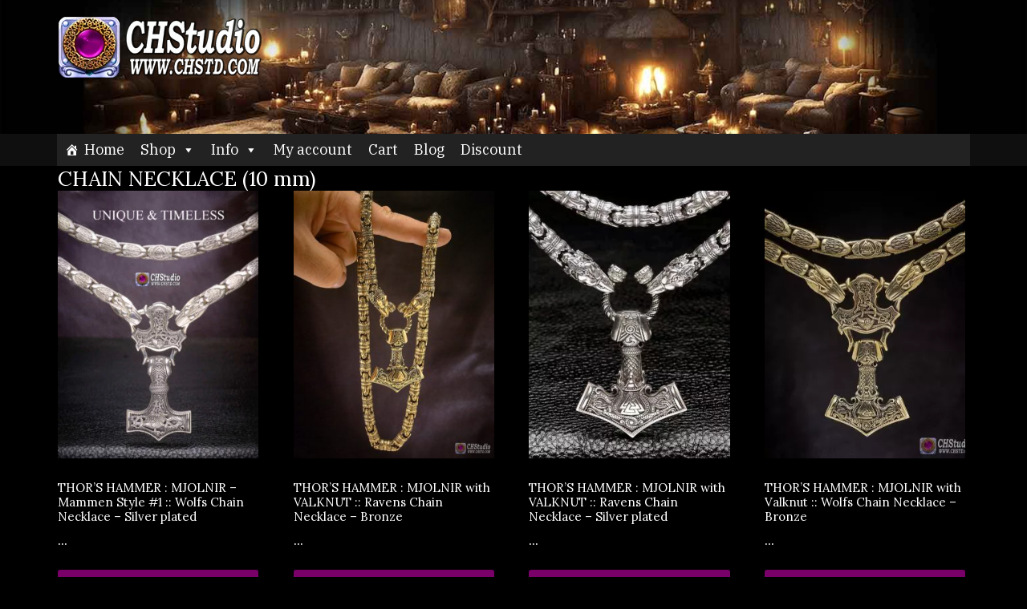

--- FILE ---
content_type: text/html; charset=UTF-8
request_url: https://chstd.com/category/necklaces/chain-10-mm/
body_size: 19608
content:
<!DOCTYPE html>
<html lang="en-US" prefix="og: https://ogp.me/ns# fb: http://ogp.me/ns/fb#">
<head>
	<meta charset="UTF-8">
	<meta name="viewport" content="width=device-width, initial-scale=1.0">
	<link rel="profile" href="https://gmpg.org/xfn/11">
	
<!-- Search Engine Optimization by Rank Math - https://rankmath.com/ -->
<title>CHAIN NECKLACE (10 Mm) Archives - CHStudio</title>
<meta name="robots" content="follow, index, max-snippet:-1, max-video-preview:-1, max-image-preview:large"/>
<link rel="canonical" href="https://chstd.com/category/necklaces/chain-10-mm/" />
<meta property="og:locale" content="en_US" />
<meta property="og:type" content="article" />
<meta property="og:title" content="CHAIN NECKLACE (10 Mm) Archives - CHStudio" />
<meta property="og:url" content="https://chstd.com/category/necklaces/chain-10-mm/" />
<meta property="og:site_name" content="CHStudio" />
<meta property="og:image" content="https://chstd.com/contz/uploads/2023/04/IMGP8303-1.jpg" />
<meta property="og:image:secure_url" content="https://chstd.com/contz/uploads/2023/04/IMGP8303-1.jpg" />
<meta property="og:image:width" content="1000" />
<meta property="og:image:height" content="1333" />
<meta property="og:image:type" content="image/jpeg" />
<meta name="twitter:card" content="summary_large_image" />
<meta name="twitter:title" content="CHAIN NECKLACE (10 Mm) Archives - CHStudio" />
<meta name="twitter:label1" content="Products" />
<meta name="twitter:data1" content="4" />
<script type="application/ld+json" class="rank-math-schema">{"@context":"https://schema.org","@graph":[{"@type":"Organization","@id":"https://chstd.com/#organization","name":"CHStudio"},{"@type":"WebSite","@id":"https://chstd.com/#website","url":"https://chstd.com","name":"CHStudio","alternateName":"CHStudio","publisher":{"@id":"https://chstd.com/#organization"},"inLanguage":"en-US"},{"@type":"BreadcrumbList","@id":"https://chstd.com/category/necklaces/chain-10-mm/#breadcrumb","itemListElement":[{"@type":"ListItem","position":"1","item":{"@id":"https://chstd.com","name":"Home"}},{"@type":"ListItem","position":"2","item":{"@id":"https://chstd.com/category/necklaces/chain-10-mm/","name":"CHAIN NECKLACE (10 mm)"}}]},{"@type":"CollectionPage","@id":"https://chstd.com/category/necklaces/chain-10-mm/#webpage","url":"https://chstd.com/category/necklaces/chain-10-mm/","name":"CHAIN NECKLACE (10 Mm) Archives - CHStudio","isPartOf":{"@id":"https://chstd.com/#website"},"inLanguage":"en-US","breadcrumb":{"@id":"https://chstd.com/category/necklaces/chain-10-mm/#breadcrumb"}}]}</script>
<!-- /Rank Math WordPress SEO plugin -->

<link rel='dns-prefetch' href='//www.google.com' />
<link rel="alternate" type="application/rss+xml" title="CHStudio &raquo; Feed" href="https://chstd.com/feed/" />
<link rel="alternate" type="application/rss+xml" title="CHStudio &raquo; Comments Feed" href="https://chstd.com/comments/feed/" />
<link rel="alternate" type="application/rss+xml" title="CHStudio &raquo; CHAIN NECKLACE (10 mm) Category Feed" href="https://chstd.com/category/necklaces/chain-10-mm/feed/" />
<script>
window._wpemojiSettings = {"baseUrl":"https:\/\/s.w.org\/images\/core\/emoji\/14.0.0\/72x72\/","ext":".png","svgUrl":"https:\/\/s.w.org\/images\/core\/emoji\/14.0.0\/svg\/","svgExt":".svg","source":{"concatemoji":"https:\/\/chstd.com\/incz\/js\/wp-emoji-release.min.js?ver=6.3.2"}};
/*! This file is auto-generated */
!function(i,n){var o,s,e;function c(e){try{var t={supportTests:e,timestamp:(new Date).valueOf()};sessionStorage.setItem(o,JSON.stringify(t))}catch(e){}}function p(e,t,n){e.clearRect(0,0,e.canvas.width,e.canvas.height),e.fillText(t,0,0);var t=new Uint32Array(e.getImageData(0,0,e.canvas.width,e.canvas.height).data),r=(e.clearRect(0,0,e.canvas.width,e.canvas.height),e.fillText(n,0,0),new Uint32Array(e.getImageData(0,0,e.canvas.width,e.canvas.height).data));return t.every(function(e,t){return e===r[t]})}function u(e,t,n){switch(t){case"flag":return n(e,"\ud83c\udff3\ufe0f\u200d\u26a7\ufe0f","\ud83c\udff3\ufe0f\u200b\u26a7\ufe0f")?!1:!n(e,"\ud83c\uddfa\ud83c\uddf3","\ud83c\uddfa\u200b\ud83c\uddf3")&&!n(e,"\ud83c\udff4\udb40\udc67\udb40\udc62\udb40\udc65\udb40\udc6e\udb40\udc67\udb40\udc7f","\ud83c\udff4\u200b\udb40\udc67\u200b\udb40\udc62\u200b\udb40\udc65\u200b\udb40\udc6e\u200b\udb40\udc67\u200b\udb40\udc7f");case"emoji":return!n(e,"\ud83e\udef1\ud83c\udffb\u200d\ud83e\udef2\ud83c\udfff","\ud83e\udef1\ud83c\udffb\u200b\ud83e\udef2\ud83c\udfff")}return!1}function f(e,t,n){var r="undefined"!=typeof WorkerGlobalScope&&self instanceof WorkerGlobalScope?new OffscreenCanvas(300,150):i.createElement("canvas"),a=r.getContext("2d",{willReadFrequently:!0}),o=(a.textBaseline="top",a.font="600 32px Arial",{});return e.forEach(function(e){o[e]=t(a,e,n)}),o}function t(e){var t=i.createElement("script");t.src=e,t.defer=!0,i.head.appendChild(t)}"undefined"!=typeof Promise&&(o="wpEmojiSettingsSupports",s=["flag","emoji"],n.supports={everything:!0,everythingExceptFlag:!0},e=new Promise(function(e){i.addEventListener("DOMContentLoaded",e,{once:!0})}),new Promise(function(t){var n=function(){try{var e=JSON.parse(sessionStorage.getItem(o));if("object"==typeof e&&"number"==typeof e.timestamp&&(new Date).valueOf()<e.timestamp+604800&&"object"==typeof e.supportTests)return e.supportTests}catch(e){}return null}();if(!n){if("undefined"!=typeof Worker&&"undefined"!=typeof OffscreenCanvas&&"undefined"!=typeof URL&&URL.createObjectURL&&"undefined"!=typeof Blob)try{var e="postMessage("+f.toString()+"("+[JSON.stringify(s),u.toString(),p.toString()].join(",")+"));",r=new Blob([e],{type:"text/javascript"}),a=new Worker(URL.createObjectURL(r),{name:"wpTestEmojiSupports"});return void(a.onmessage=function(e){c(n=e.data),a.terminate(),t(n)})}catch(e){}c(n=f(s,u,p))}t(n)}).then(function(e){for(var t in e)n.supports[t]=e[t],n.supports.everything=n.supports.everything&&n.supports[t],"flag"!==t&&(n.supports.everythingExceptFlag=n.supports.everythingExceptFlag&&n.supports[t]);n.supports.everythingExceptFlag=n.supports.everythingExceptFlag&&!n.supports.flag,n.DOMReady=!1,n.readyCallback=function(){n.DOMReady=!0}}).then(function(){return e}).then(function(){var e;n.supports.everything||(n.readyCallback(),(e=n.source||{}).concatemoji?t(e.concatemoji):e.wpemoji&&e.twemoji&&(t(e.twemoji),t(e.wpemoji)))}))}((window,document),window._wpemojiSettings);
</script>
<style>
img.wp-smiley,
img.emoji {
	display: inline !important;
	border: none !important;
	box-shadow: none !important;
	height: 1em !important;
	width: 1em !important;
	margin: 0 0.07em !important;
	vertical-align: -0.1em !important;
	background: none !important;
	padding: 0 !important;
}
</style>
	<link rel='stylesheet' id='wp-block-library-css' href='https://chstd.com/incz/css/dist/block-library/style.min.css?ver=6.3.2' media='all' />
<style id='wp-block-library-theme-inline-css'>
.wp-block-audio figcaption{color:#555;font-size:13px;text-align:center}.is-dark-theme .wp-block-audio figcaption{color:hsla(0,0%,100%,.65)}.wp-block-audio{margin:0 0 1em}.wp-block-code{border:1px solid #ccc;border-radius:4px;font-family:Menlo,Consolas,monaco,monospace;padding:.8em 1em}.wp-block-embed figcaption{color:#555;font-size:13px;text-align:center}.is-dark-theme .wp-block-embed figcaption{color:hsla(0,0%,100%,.65)}.wp-block-embed{margin:0 0 1em}.blocks-gallery-caption{color:#555;font-size:13px;text-align:center}.is-dark-theme .blocks-gallery-caption{color:hsla(0,0%,100%,.65)}.wp-block-image figcaption{color:#555;font-size:13px;text-align:center}.is-dark-theme .wp-block-image figcaption{color:hsla(0,0%,100%,.65)}.wp-block-image{margin:0 0 1em}.wp-block-pullquote{border-bottom:4px solid;border-top:4px solid;color:currentColor;margin-bottom:1.75em}.wp-block-pullquote cite,.wp-block-pullquote footer,.wp-block-pullquote__citation{color:currentColor;font-size:.8125em;font-style:normal;text-transform:uppercase}.wp-block-quote{border-left:.25em solid;margin:0 0 1.75em;padding-left:1em}.wp-block-quote cite,.wp-block-quote footer{color:currentColor;font-size:.8125em;font-style:normal;position:relative}.wp-block-quote.has-text-align-right{border-left:none;border-right:.25em solid;padding-left:0;padding-right:1em}.wp-block-quote.has-text-align-center{border:none;padding-left:0}.wp-block-quote.is-large,.wp-block-quote.is-style-large,.wp-block-quote.is-style-plain{border:none}.wp-block-search .wp-block-search__label{font-weight:700}.wp-block-search__button{border:1px solid #ccc;padding:.375em .625em}:where(.wp-block-group.has-background){padding:1.25em 2.375em}.wp-block-separator.has-css-opacity{opacity:.4}.wp-block-separator{border:none;border-bottom:2px solid;margin-left:auto;margin-right:auto}.wp-block-separator.has-alpha-channel-opacity{opacity:1}.wp-block-separator:not(.is-style-wide):not(.is-style-dots){width:100px}.wp-block-separator.has-background:not(.is-style-dots){border-bottom:none;height:1px}.wp-block-separator.has-background:not(.is-style-wide):not(.is-style-dots){height:2px}.wp-block-table{margin:0 0 1em}.wp-block-table td,.wp-block-table th{word-break:normal}.wp-block-table figcaption{color:#555;font-size:13px;text-align:center}.is-dark-theme .wp-block-table figcaption{color:hsla(0,0%,100%,.65)}.wp-block-video figcaption{color:#555;font-size:13px;text-align:center}.is-dark-theme .wp-block-video figcaption{color:hsla(0,0%,100%,.65)}.wp-block-video{margin:0 0 1em}.wp-block-template-part.has-background{margin-bottom:0;margin-top:0;padding:1.25em 2.375em}
</style>
<style id='rank-math-toc-block-style-inline-css'>
.wp-block-rank-math-toc-block nav ol{counter-reset:item}.wp-block-rank-math-toc-block nav ol li{display:block}.wp-block-rank-math-toc-block nav ol li:before{content:counters(item, ".") ". ";counter-increment:item}

</style>
<link rel='stylesheet' id='wc-blocks-vendors-style-css' href='https://chstd.com/contz/plugins/woocommerce/packages/woocommerce-blocks/build/wc-blocks-vendors-style.css?ver=6.9.0' media='all' />
<link rel='stylesheet' id='wc-blocks-style-css' href='https://chstd.com/contz/plugins/woocommerce/packages/woocommerce-blocks/build/wc-blocks-style.css?ver=6.9.0' media='all' />
<style id='classic-theme-styles-inline-css'>
/*! This file is auto-generated */
.wp-block-button__link{color:#fff;background-color:#32373c;border-radius:9999px;box-shadow:none;text-decoration:none;padding:calc(.667em + 2px) calc(1.333em + 2px);font-size:1.125em}.wp-block-file__button{background:#32373c;color:#fff;text-decoration:none}
</style>
<style id='global-styles-inline-css'>
body{--wp--preset--color--black: #000000;--wp--preset--color--cyan-bluish-gray: #abb8c3;--wp--preset--color--white: #ffffff;--wp--preset--color--pale-pink: #f78da7;--wp--preset--color--vivid-red: #cf2e2e;--wp--preset--color--luminous-vivid-orange: #ff6900;--wp--preset--color--luminous-vivid-amber: #fcb900;--wp--preset--color--light-green-cyan: #7bdcb5;--wp--preset--color--vivid-green-cyan: #00d084;--wp--preset--color--pale-cyan-blue: #8ed1fc;--wp--preset--color--vivid-cyan-blue: #0693e3;--wp--preset--color--vivid-purple: #9b51e0;--wp--preset--gradient--vivid-cyan-blue-to-vivid-purple: linear-gradient(135deg,rgba(6,147,227,1) 0%,rgb(155,81,224) 100%);--wp--preset--gradient--light-green-cyan-to-vivid-green-cyan: linear-gradient(135deg,rgb(122,220,180) 0%,rgb(0,208,130) 100%);--wp--preset--gradient--luminous-vivid-amber-to-luminous-vivid-orange: linear-gradient(135deg,rgba(252,185,0,1) 0%,rgba(255,105,0,1) 100%);--wp--preset--gradient--luminous-vivid-orange-to-vivid-red: linear-gradient(135deg,rgba(255,105,0,1) 0%,rgb(207,46,46) 100%);--wp--preset--gradient--very-light-gray-to-cyan-bluish-gray: linear-gradient(135deg,rgb(238,238,238) 0%,rgb(169,184,195) 100%);--wp--preset--gradient--cool-to-warm-spectrum: linear-gradient(135deg,rgb(74,234,220) 0%,rgb(151,120,209) 20%,rgb(207,42,186) 40%,rgb(238,44,130) 60%,rgb(251,105,98) 80%,rgb(254,248,76) 100%);--wp--preset--gradient--blush-light-purple: linear-gradient(135deg,rgb(255,206,236) 0%,rgb(152,150,240) 100%);--wp--preset--gradient--blush-bordeaux: linear-gradient(135deg,rgb(254,205,165) 0%,rgb(254,45,45) 50%,rgb(107,0,62) 100%);--wp--preset--gradient--luminous-dusk: linear-gradient(135deg,rgb(255,203,112) 0%,rgb(199,81,192) 50%,rgb(65,88,208) 100%);--wp--preset--gradient--pale-ocean: linear-gradient(135deg,rgb(255,245,203) 0%,rgb(182,227,212) 50%,rgb(51,167,181) 100%);--wp--preset--gradient--electric-grass: linear-gradient(135deg,rgb(202,248,128) 0%,rgb(113,206,126) 100%);--wp--preset--gradient--midnight: linear-gradient(135deg,rgb(2,3,129) 0%,rgb(40,116,252) 100%);--wp--preset--font-size--small: 13px;--wp--preset--font-size--medium: 20px;--wp--preset--font-size--large: 36px;--wp--preset--font-size--x-large: 42px;--wp--preset--spacing--20: 0.44rem;--wp--preset--spacing--30: 0.67rem;--wp--preset--spacing--40: 1rem;--wp--preset--spacing--50: 1.5rem;--wp--preset--spacing--60: 2.25rem;--wp--preset--spacing--70: 3.38rem;--wp--preset--spacing--80: 5.06rem;--wp--preset--shadow--natural: 6px 6px 9px rgba(0, 0, 0, 0.2);--wp--preset--shadow--deep: 12px 12px 50px rgba(0, 0, 0, 0.4);--wp--preset--shadow--sharp: 6px 6px 0px rgba(0, 0, 0, 0.2);--wp--preset--shadow--outlined: 6px 6px 0px -3px rgba(255, 255, 255, 1), 6px 6px rgba(0, 0, 0, 1);--wp--preset--shadow--crisp: 6px 6px 0px rgba(0, 0, 0, 1);}:where(.is-layout-flex){gap: 0.5em;}:where(.is-layout-grid){gap: 0.5em;}body .is-layout-flow > .alignleft{float: left;margin-inline-start: 0;margin-inline-end: 2em;}body .is-layout-flow > .alignright{float: right;margin-inline-start: 2em;margin-inline-end: 0;}body .is-layout-flow > .aligncenter{margin-left: auto !important;margin-right: auto !important;}body .is-layout-constrained > .alignleft{float: left;margin-inline-start: 0;margin-inline-end: 2em;}body .is-layout-constrained > .alignright{float: right;margin-inline-start: 2em;margin-inline-end: 0;}body .is-layout-constrained > .aligncenter{margin-left: auto !important;margin-right: auto !important;}body .is-layout-constrained > :where(:not(.alignleft):not(.alignright):not(.alignfull)){max-width: var(--wp--style--global--content-size);margin-left: auto !important;margin-right: auto !important;}body .is-layout-constrained > .alignwide{max-width: var(--wp--style--global--wide-size);}body .is-layout-flex{display: flex;}body .is-layout-flex{flex-wrap: wrap;align-items: center;}body .is-layout-flex > *{margin: 0;}body .is-layout-grid{display: grid;}body .is-layout-grid > *{margin: 0;}:where(.wp-block-columns.is-layout-flex){gap: 2em;}:where(.wp-block-columns.is-layout-grid){gap: 2em;}:where(.wp-block-post-template.is-layout-flex){gap: 1.25em;}:where(.wp-block-post-template.is-layout-grid){gap: 1.25em;}.has-black-color{color: var(--wp--preset--color--black) !important;}.has-cyan-bluish-gray-color{color: var(--wp--preset--color--cyan-bluish-gray) !important;}.has-white-color{color: var(--wp--preset--color--white) !important;}.has-pale-pink-color{color: var(--wp--preset--color--pale-pink) !important;}.has-vivid-red-color{color: var(--wp--preset--color--vivid-red) !important;}.has-luminous-vivid-orange-color{color: var(--wp--preset--color--luminous-vivid-orange) !important;}.has-luminous-vivid-amber-color{color: var(--wp--preset--color--luminous-vivid-amber) !important;}.has-light-green-cyan-color{color: var(--wp--preset--color--light-green-cyan) !important;}.has-vivid-green-cyan-color{color: var(--wp--preset--color--vivid-green-cyan) !important;}.has-pale-cyan-blue-color{color: var(--wp--preset--color--pale-cyan-blue) !important;}.has-vivid-cyan-blue-color{color: var(--wp--preset--color--vivid-cyan-blue) !important;}.has-vivid-purple-color{color: var(--wp--preset--color--vivid-purple) !important;}.has-black-background-color{background-color: var(--wp--preset--color--black) !important;}.has-cyan-bluish-gray-background-color{background-color: var(--wp--preset--color--cyan-bluish-gray) !important;}.has-white-background-color{background-color: var(--wp--preset--color--white) !important;}.has-pale-pink-background-color{background-color: var(--wp--preset--color--pale-pink) !important;}.has-vivid-red-background-color{background-color: var(--wp--preset--color--vivid-red) !important;}.has-luminous-vivid-orange-background-color{background-color: var(--wp--preset--color--luminous-vivid-orange) !important;}.has-luminous-vivid-amber-background-color{background-color: var(--wp--preset--color--luminous-vivid-amber) !important;}.has-light-green-cyan-background-color{background-color: var(--wp--preset--color--light-green-cyan) !important;}.has-vivid-green-cyan-background-color{background-color: var(--wp--preset--color--vivid-green-cyan) !important;}.has-pale-cyan-blue-background-color{background-color: var(--wp--preset--color--pale-cyan-blue) !important;}.has-vivid-cyan-blue-background-color{background-color: var(--wp--preset--color--vivid-cyan-blue) !important;}.has-vivid-purple-background-color{background-color: var(--wp--preset--color--vivid-purple) !important;}.has-black-border-color{border-color: var(--wp--preset--color--black) !important;}.has-cyan-bluish-gray-border-color{border-color: var(--wp--preset--color--cyan-bluish-gray) !important;}.has-white-border-color{border-color: var(--wp--preset--color--white) !important;}.has-pale-pink-border-color{border-color: var(--wp--preset--color--pale-pink) !important;}.has-vivid-red-border-color{border-color: var(--wp--preset--color--vivid-red) !important;}.has-luminous-vivid-orange-border-color{border-color: var(--wp--preset--color--luminous-vivid-orange) !important;}.has-luminous-vivid-amber-border-color{border-color: var(--wp--preset--color--luminous-vivid-amber) !important;}.has-light-green-cyan-border-color{border-color: var(--wp--preset--color--light-green-cyan) !important;}.has-vivid-green-cyan-border-color{border-color: var(--wp--preset--color--vivid-green-cyan) !important;}.has-pale-cyan-blue-border-color{border-color: var(--wp--preset--color--pale-cyan-blue) !important;}.has-vivid-cyan-blue-border-color{border-color: var(--wp--preset--color--vivid-cyan-blue) !important;}.has-vivid-purple-border-color{border-color: var(--wp--preset--color--vivid-purple) !important;}.has-vivid-cyan-blue-to-vivid-purple-gradient-background{background: var(--wp--preset--gradient--vivid-cyan-blue-to-vivid-purple) !important;}.has-light-green-cyan-to-vivid-green-cyan-gradient-background{background: var(--wp--preset--gradient--light-green-cyan-to-vivid-green-cyan) !important;}.has-luminous-vivid-amber-to-luminous-vivid-orange-gradient-background{background: var(--wp--preset--gradient--luminous-vivid-amber-to-luminous-vivid-orange) !important;}.has-luminous-vivid-orange-to-vivid-red-gradient-background{background: var(--wp--preset--gradient--luminous-vivid-orange-to-vivid-red) !important;}.has-very-light-gray-to-cyan-bluish-gray-gradient-background{background: var(--wp--preset--gradient--very-light-gray-to-cyan-bluish-gray) !important;}.has-cool-to-warm-spectrum-gradient-background{background: var(--wp--preset--gradient--cool-to-warm-spectrum) !important;}.has-blush-light-purple-gradient-background{background: var(--wp--preset--gradient--blush-light-purple) !important;}.has-blush-bordeaux-gradient-background{background: var(--wp--preset--gradient--blush-bordeaux) !important;}.has-luminous-dusk-gradient-background{background: var(--wp--preset--gradient--luminous-dusk) !important;}.has-pale-ocean-gradient-background{background: var(--wp--preset--gradient--pale-ocean) !important;}.has-electric-grass-gradient-background{background: var(--wp--preset--gradient--electric-grass) !important;}.has-midnight-gradient-background{background: var(--wp--preset--gradient--midnight) !important;}.has-small-font-size{font-size: var(--wp--preset--font-size--small) !important;}.has-medium-font-size{font-size: var(--wp--preset--font-size--medium) !important;}.has-large-font-size{font-size: var(--wp--preset--font-size--large) !important;}.has-x-large-font-size{font-size: var(--wp--preset--font-size--x-large) !important;}
.wp-block-navigation a:where(:not(.wp-element-button)){color: inherit;}
:where(.wp-block-post-template.is-layout-flex){gap: 1.25em;}:where(.wp-block-post-template.is-layout-grid){gap: 1.25em;}
:where(.wp-block-columns.is-layout-flex){gap: 2em;}:where(.wp-block-columns.is-layout-grid){gap: 2em;}
.wp-block-pullquote{font-size: 1.5em;line-height: 1.6;}
</style>
<link rel='stylesheet' id='wpda_wpdp_public-css' href='https://chstd.com/contz/plugins/wp-data-access/public/../assets/css/wpda_public.css?ver=5.5.4' media='all' />
<link rel='stylesheet' id='gutenbee-animations-css' href='https://chstd.com/contz/plugins/gutenbee/build/gutenbee.animations.css?ver=2.17.4' media='all' />
<link rel='stylesheet' id='sps-font-awesome-css' href='https://chstd.com/contz/plugins/spice-post-slider/assets/css/font-awesome/css/all.min.css?ver=6.3.2' media='all' />
<link rel='stylesheet' id='sps-owl-css' href='https://chstd.com/contz/plugins/spice-post-slider/assets/css/owl.carousel.css?ver=6.3.2' media='all' />
<link rel='stylesheet' id='sps-front-css' href='https://chstd.com/contz/plugins/spice-post-slider/assets/css/front.css?ver=6.3.2' media='all' />
<link rel='stylesheet' id='sps-google-fonts-css' href='https://chstd.com/contz/uploads/fonts/1fe613debaf298002e99e05576538eac/font.css?v=1708805178' media='all' />
<link rel='stylesheet' id='woocommerce-layout-css' href='https://chstd.com/contz/plugins/woocommerce/assets/css/woocommerce-layout.css?ver=6.3.1' media='all' />
<link rel='stylesheet' id='woocommerce-smallscreen-css' href='https://chstd.com/contz/plugins/woocommerce/assets/css/woocommerce-smallscreen.css?ver=6.3.1' media='only screen and (max-width: 768px)' />
<link rel='stylesheet' id='woocommerce-general-css' href='https://chstd.com/contz/plugins/woocommerce/assets/css/woocommerce.css?ver=6.3.1' media='all' />
<style id='woocommerce-inline-inline-css'>
.woocommerce form .form-row .required { visibility: visible; }
</style>
<link rel='stylesheet' id='wcz-frontend-css' href='https://chstd.com/contz/plugins/woocustomizer/assets/css/frontend.css?ver=2.5.4' media='all' />
<link rel='stylesheet' id='megamenu-css' href='https://chstd.com/contz/uploads/maxmegamenu/style.css?ver=91845c' media='all' />
<link rel='stylesheet' id='dashicons-css' href='https://chstd.com/incz/css/dashicons.min.css?ver=6.3.2' media='all' />
<link rel='stylesheet' id='wooco-frontend-css' href='https://chstd.com/contz/plugins/wpc-composite-products/assets/css/frontend.css?ver=5.0.5' media='all' />
<link rel='stylesheet' id='woofs-frontend-css' href='https://chstd.com/contz/plugins/wpc-force-sells/assets/css/frontend.css?ver=4.6.7' media='all' />
<link rel='stylesheet' id='woosb-frontend-css' href='https://chstd.com/contz/plugins/woo-product-bundle/assets/css/frontend.css?ver=6.3.3' media='all' />
<link rel='stylesheet' id='pressbook-news-dark-fonts-css' href='https://chstd.com/contz/uploads/fonts/eada35cbdaedef7f93980100c2dea2cd/font.css?v=1708307901' media='all' />
<link rel='stylesheet' id='pressbook-style-css' href='https://chstd.com/contz/themes/pressbook/style.min.css?ver=1.6.3' media='all' />
<link rel='stylesheet' id='pressbook-news-dark-style-css' href='https://chstd.com/contz/themes/pressbook-news-dark/style.min.css?ver=1.0.5' media='all' />
<style id='pressbook-news-dark-style-inline-css'>
.site-branding{background-position:center center;}.site-branding{background-repeat:repeat-x;}.site-branding{background-size:cover;}.top-banner-image{max-height:150px;}.top-navbar{background:linear-gradient(0deg, rgba(0,0,0,0.92) 0%, rgba(88,0,96,0.92) 100%);}.social-navigation a:active .svg-icon,.social-navigation a:focus .svg-icon,.social-navigation a:hover .svg-icon{color:rgba(0,0,0,0.92);}.primary-navbar,.main-navigation ul ul{background:rgba(17,17,17,0.92);}.site-branding{background-color:#000000;}.site-title,.site-title a,.site-title a:active,.site-title a:focus,.site-title a:hover{color:#ffffff;}.site-tagline{color:#7a7a7a;}.more-link,.wp-block-search .wp-block-search__button,button,input[type=button],input[type=reset],input[type=submit]{background-image:linear-gradient(to right, #5f0e84 0%, #43208e 51%, #5f0e84 100%);}.more-link,.wp-block-search .wp-block-search__button,button,input[type=button],input[type=reset],input[type=submit]{font-weight:400;}h1,h2,h3,h4,h5,h6{font-weight:400;}.site-title{font-weight:400;}.c-sidebar .widget{border-color:#545454;}.footer-widgets,.copyright-text{background:#141414;}.copyright-text a,.footer-widgets .widget li::before{color:#cecece;}.footer-widgets .widget .widget-title::after,.footer-widgets .widget_block h1:first-child::after,.footer-widgets .widget_block h2:first-child::after,.footer-widgets .widget_block h3:first-child::after{background:#cecece;}.main-navigation .menu .current-menu-ancestor>a,.main-navigation .menu .current-menu-item>a,.main-navigation .menu .current-menu-parent>a,.main-navigation .menu>.menu-item>a::before,.main-navigation .main-navigation-arrow-btn:active,.main-navigation .main-navigation-arrow-btn:hover,.main-navigation a:active,.main-navigation a:focus,.main-navigation a:hover,.main-navigation li.focus>.main-navigation-arrow-btn,.main-navigation:not(.toggled) li:hover>.main-navigation-arrow-btn{background:#911ca5;}
</style>
<link rel='stylesheet' id='newsletter-css' href='https://chstd.com/contz/plugins/newsletter/style.css?ver=8.8.5' media='all' />
<link rel='stylesheet' id='heateor_sss_frontend_css-css' href='https://chstd.com/contz/plugins/sassy-social-share/public/css/sassy-social-share-public.css?ver=3.3.58' media='all' />
<style id='heateor_sss_frontend_css-inline-css'>
.heateor_sss_button_instagram span.heateor_sss_svg,a.heateor_sss_instagram span.heateor_sss_svg{background:radial-gradient(circle at 30% 107%,#fdf497 0,#fdf497 5%,#fd5949 45%,#d6249f 60%,#285aeb 90%)}.heateor_sss_horizontal_sharing .heateor_sss_svg,.heateor_sss_standard_follow_icons_container .heateor_sss_svg{color:#fff;border-width:0px;border-style:solid;border-color:transparent}.heateor_sss_horizontal_sharing .heateorSssTCBackground{color:#666}.heateor_sss_horizontal_sharing span.heateor_sss_svg:hover,.heateor_sss_standard_follow_icons_container span.heateor_sss_svg:hover{border-color:transparent;}.heateor_sss_vertical_sharing span.heateor_sss_svg,.heateor_sss_floating_follow_icons_container span.heateor_sss_svg{color:#fff;border-width:0px;border-style:solid;border-color:transparent;}.heateor_sss_vertical_sharing .heateorSssTCBackground{color:#666;}.heateor_sss_vertical_sharing span.heateor_sss_svg:hover,.heateor_sss_floating_follow_icons_container span.heateor_sss_svg:hover{border-color:transparent;}@media screen and (max-width:783px) {.heateor_sss_vertical_sharing{display:none!important}}
</style>
<style id='wcz-customizer-custom-css-inline-css'>
body.woocommerce.wcz-woocommerce ul.products li.product .woocommerce-loop-product__title,
					body.wcz-woocommerce .products .product .woocommerce-loop-product__title,
                    body.wcz-wooblocks ul.wc-block-grid__products li.wc-block-grid__product .wc-block-grid__product-title{font-size:15px !important;}body.woocommerce.wcz-woocommerce ul.products li.product .price,
					body.wcz-woocommerce .products .product .price,
                    body.wcz-wooblocks ul.wc-block-grid__products li.wc-block-grid__product .wc-block-grid__product-price{font-size:15px !important;}body.single-product.wcz-woocommerce div.product .product_title{font-size:17px !important;}body.single-product.wcz-woocommerce div.product p.price{font-size:22px !important;}
</style>
<style id='kadence-blocks-global-variables-inline-css'>
:root {--global-kb-font-size-sm:clamp(0.8rem, 0.73rem + 0.217vw, 0.9rem);--global-kb-font-size-md:clamp(1.1rem, 0.995rem + 0.326vw, 1.25rem);--global-kb-font-size-lg:clamp(1.75rem, 1.576rem + 0.543vw, 2rem);--global-kb-font-size-xl:clamp(2.25rem, 1.728rem + 1.63vw, 3rem);--global-kb-font-size-xxl:clamp(2.5rem, 1.456rem + 3.26vw, 4rem);--global-kb-font-size-xxxl:clamp(2.75rem, 0.489rem + 7.065vw, 6rem);}:root {--global-palette1: #3182CE;--global-palette2: #2B6CB0;--global-palette3: #1A202C;--global-palette4: #2D3748;--global-palette5: #4A5568;--global-palette6: #718096;--global-palette7: #EDF2F7;--global-palette8: #F7FAFC;--global-palette9: #ffffff;}
</style>
<link rel='stylesheet' id='woosg-frontend-css' href='https://chstd.com/contz/plugins/wpc-grouped-product/assets/css/frontend.css?ver=3.1.5' media='all' />
<script src='https://chstd.com/incz/js/jquery/jquery.min.js?ver=3.7.0' id='jquery-core-js'></script>
<script src='https://chstd.com/incz/js/jquery/jquery-migrate.min.js?ver=3.4.1' id='jquery-migrate-js'></script>
<script src='https://chstd.com/incz/js/underscore.min.js?ver=1.13.4' id='underscore-js'></script>
<script src='https://chstd.com/incz/js/backbone.min.js?ver=1.4.1' id='backbone-js'></script>
<script id='wp-api-request-js-extra'>
var wpApiSettings = {"root":"https:\/\/chstd.com\/wp-json\/","nonce":"9b73a6be1f","versionString":"wp\/v2\/"};
</script>
<script src='https://chstd.com/incz/js/api-request.min.js?ver=6.3.2' id='wp-api-request-js'></script>
<script src='https://chstd.com/incz/js/wp-api.min.js?ver=6.3.2' id='wp-api-js'></script>
<script id='wpda_rest_api-js-extra'>
var wpdaApiSettings = {"path":"wpda"};
</script>
<script src='https://chstd.com/contz/plugins/wp-data-access/public/../assets/js/wpda_rest_api.js?ver=5.5.4' id='wpda_rest_api-js'></script>
<script src='https://chstd.com/contz/plugins/recaptcha-woo/js/rcfwc.js?ver=1.0' id='rcfwc-js-js' defer data-wp-strategy='defer'></script>
<script src='https://www.google.com/recaptcha/api.js?explicit&#038;hl=en_US' id='recaptcha-js' defer data-wp-strategy='defer'></script>
<script src='https://chstd.com/contz/plugins/spice-post-slider/assets/js/owl.carousel.min.js?ver=6.3.2' id='sps-owl-js'></script>
<link rel="https://api.w.org/" href="https://chstd.com/wp-json/" /><link rel="alternate" type="application/json" href="https://chstd.com/wp-json/wp/v2/product_cat/339" /><link rel="EditURI" type="application/rsd+xml" title="RSD" href="https://chstd.com/xmlrpc.php?rsd" />
<meta name="generator" content="WordPress 6.3.2" />
<!-- Yandex.Metrika counter
<script type="text/javascript" >
   (function(m,e,t,r,i,k,a){m[i]=m[i]||function(){(m[i].a=m[i].a||[]).push(arguments)};
   m[i].l=1*new Date();
   for (var j = 0; j < document.scripts.length; j++) {if (document.scripts[j].src === r) { return; }}
   k=e.createElement(t),a=e.getElementsByTagName(t)[0],k.async=1,k.src=r,a.parentNode.insertBefore(k,a)})
   (window, document, "script", "https://mc.yandex.ru/metrika/tag.js", "ym");

   ym(46908516, "init", {
        clickmap:true,
        trackLinks:true,
        accurateTrackBounce:true,
        ecommerce:"dataLayer"
   });
</script>
<noscript><div><img src="https://mc.yandex.ru/watch/46908516" style="position:absolute; left:-9999px;" alt="" /></div></noscript>
 /Yandex.Metrika counter -->        <style>
             .wsppc_div_block {
				display: inline-block;
				width: 100%;
				margin-top: 10px;
			}
			.wsppc_div_block.wsppc_product_summary_text {
				display: inline-block;
				width: 100%;
			}
			.woocommerce_product_thumbnails {
				display: inline-block;
			}
			
        </style>
     <script >
    
   
    
    fetch('https://chstd.com/contz/plugins/stats/log.php?pnt=head&vr=888e3d50d6').then(function(data) {}).catch(function(error) {}); </script>	<noscript><style>.woocommerce-product-gallery{ opacity: 1 !important; }</style></noscript>
	<link rel="icon" href="https://chstd.com/contz/uploads/2022/04/icon256x256_7-full-100x100.png" sizes="32x32" />
<link rel="icon" href="https://chstd.com/contz/uploads/2022/04/icon256x256_7-full-200x200.png" sizes="192x192" />
<link rel="apple-touch-icon" href="https://chstd.com/contz/uploads/2022/04/icon256x256_7-full-200x200.png" />
<meta name="msapplication-TileImage" content="https://chstd.com/contz/uploads/2022/04/icon256x256_7-full.png" />
		<style id="wp-custom-css">
			
/*
@import url('https://fonts.googleapis.com/css2?family=Libre+Baskerville&display=swap');


/**/

/*
.popupBgImg1
{
	
	background-image: url("/contz/uploads/2022/09/1134.jpg");
	background-size: 100%;
}
/**/


.price{
	font-family: 'Georgia', serif;
		
}
.amount{
font-family: 'Georgia', serif;
	color:#fff;
	font-weight: normal;
	font-size: 1em;
}

.textwidget
{
	//background-color: #000;
    color: #fff;
}





#payment.woocommerce-checkout-payment
{
			background-color: #000;
    color: #fff;
}
.woocommerce-message 
{
		background-color: #000;
    color: #fff;
		margin: 0 0 0;
}


h1 {
	line-height: 1.2em;
}
h2 {
	line-height: 1.2em;
	//font-size: 18px;
}

.product_meta{
	line-height: 1.2em;
	margin-top: 25px;
}



.woosg-title-inner
{
		font-size: 21px;
	  color: #fff;
		line-height: 1.1em;
}


.variation {
    background-color: #111;
	color: white;
}
select
{
	background-color:#000;
		color: #eee;
}
select:focus
{
	color: #fff;
}


.woocommerce ul.products li.product .price {
	color:#fff;
}
/**/

.woosg-choose{
	display:none;
}

:root {
  --grpPrdImgBig: 220px;
	--grpPrdImgMid: 200px;
	--grpPrdImgMid2: 150px;
	--grpPrdImgMin: 130px;
}



.woocommerce-cart table.cart img{
	 width: 180px;
}

.woosg-products .woosg-product .woosg-thumb 
{   width: var(--grpPrdImgBig);
    flex: 0 0 var(--grpPrdImgBig);
}
.woosg-products .woosg-product .woosg-thumb img 
{   width: var(--grpPrdImgBig);
    max-width: 100%;
    height: auto;
    display: block;
}


	.mobOnly 
	{
		display: none ;
	}

	.descOnly
	{
		display: block;
		
	}


@media only screen and (max-width: 968px) {
	
	.mobOnly 
	{
		display: block;
	}

	.descOnly
	{
		display: none;
		
	}
		.woosg-products .woosg-product .woosg-thumb 
	{
    width: var(--grpPrdImgMid2);
    flex: 0 0 var(--grpPrdImgMid2);
	}
	.woosg-products .woosg-product .woosg-thumb img 
	{
    width: var(--grpPrdImgMid2);
    max-width: 100%;
    height: auto;
    display: block;
	}

.woosg-title-inner
{
		font-size: 17px;
	  color: #fff;
}
	
	
}


@media only screen and (max-width: 768px) {
   .site-branding {
   	 display: none;
   }
	
	.woosg-products .woosg-product .woosg-thumb 
	{
    width: var(--grpPrdImgMid);
    flex: 0 0 var(--grpPrdImgMid);
	}
	.woosg-products .woosg-product .woosg-thumb img 
	{
    width: var(--grpPrdImgMid);
    max-width: 100%;
    height: auto;
    display: block;
	}
	
		.woosg-title-inner
{
		font-size: 24px;
	//font-weight: bold;
	color: #fff;
}
	
}

@media only screen and (max-width: 400px) 
{
	.woosg-products .woosg-product .woosg-thumb 
	{
    width: var(--grpPrdImgMin);
    flex: 0 0 var(--grpPrdImgMin);
	}
	.woosg-products .woosg-product .woosg-thumb img 
	{
    width: var(--grpPrdImgMin);
    max-width: 100%;
    height: auto;
    display: block;
	}

	
	.woosg-title-inner
{
		font-size: 15px;
	//font-weight: bold;
	color: #fff;
}

}



.wp-block-image{
	
	margin-bottom: 0.1em;
}

.wp-block-columns:not(.is-not-stacked-on-mobile) > .wp-block-column:not(:first-child) {
    margin-left: var(--wp--style--block-gap,0.1em);
}
.wp-block-gallery.has-nested-images.columns-default figure.wp-block-image:not(#individual-image) {
	margin-right: var(--gallery-block--gutter-size, 0.1em);
}



.woosg-alert {
    padding: 6px 10px 6px 14px;
    border-left: 20px solid #a13e3e;
    background-color: #333;
    font-size: 16px;
	 font-weight: bold;
}


.u-wrapper
{
		padding-left: 1px;
    padding-right: 1px;
}

.mm_center_img{
	object-fit: contain;
	  margin: 3px;
}
.mm_right_img{
	
   object-fit: contain;
	  //margin: 15px;
max-width: 100%;
 max-height: 100%;
	
}
.mm_right_a{
	text-align: right;
	//
all: none;
//margin: 15px;
	
}




.site-branding {
    padding-top: 1.1em;
    padding-bottom: 4em;
    background-color: #000;
	
}

.pb-content-sidebar {
    margin-top: 0;
}

h1 {
    font-size: 1.5em;
    margin: 0 0;
    margin-top: 0 px;
    margin-right: 0px;
    margin-bottom: 0px;
    margin-left: 0px;
}
h2 {
    font-size: 1.78em;
    margin: 0.33em 0;
    margin-top: 0.33em;
    margin-right: 0px;
    margin-bottom: 0.11em;
    margin-left: 0px;
}


.woocommerce-breadcrumb {
   
    margin-top: 0px;
    margin-right: 0px;
    margin-bottom: 0px;
    margin-left: 0px;
    padding: 0;
    font-size: .92em;
    color: #767676;
	  display: none;
}

.site-main {
    padding-top: 0.5px;
    padding-bottom: 0px;
}

p {
    margin-top: 0;
    margin-bottom: 5px;
}

.woocommerce div.product p.price, .woocommerce div.product span.price {
    color: #aaaaaa;
    font-size: 1.5em;
	
}


option 
{
	color: #ddd;
	background-color:#222;
	//font-weight: bold;
	//padding-left: 4px;
	//margin-left: 5px;
}




a:link, a:visited {
  color: #aaa;
  text-decoration:none; 
  //cursor: auto;
	font-size: 1.2em;
	font-weight: bold;
}

a:link:active, a:visited:active {
  color: white;
}


table, td, th {
    border: 1px solid #333333;
}


.cart{
	//margin-top: 25px;
	//align-content:center;
	//margin-bottom: 35px;
	//text-align: center;
}



.woocommerce button.button.alt{
	//border: 2px solid white ;
  background-color: #780068;
  color: white;
  padding: 17px 30px;
  font-size: 20px;
  cursor: pointer;
	width: 70%;
}
.woocommerce  button.button.alt:hover {
	background-color: white;
	color: black;
}


.woocommerce a.button
{
	//border: 1px solid white ;
  background-color: #780068;
  color: white;
  padding: 14px 15px ;
  font-size: 16px;
  cursor: pointer;
	width: 100%;
	text-align: center;
}

span.onsale{
	display: none ;
}
.sku_wrapper
{
	display: none ;
}



.c-sidebar-left{
		display: none ;
};

.woocommerce-MyAccount-navigation-link--orders
{
		display: none ;
};

.woocommerce-loop-product__title{
	
	overflow: hidden;
    text-overflow: ellipsis;
    white-space: nowrap; 
};
 
/*
.add_to_cart_button
{
	//border: 2px solid white ;
  background-color: #9E00D2;
  color: white;
  padding: 17px 30px;
  font-size: 20px;
  cursor: pointer;
	width: 70%;
}
*/



		</style>
		<style type="text/css">/** Mega Menu CSS: fs **/</style>

<!-- START - Open Graph and Twitter Card Tags 3.3.3 -->
 <!-- Facebook Open Graph -->
  <meta property="og:locale" content="en_US"/>
  <meta property="og:site_name" content="CHStudio"/>
  <meta property="og:title" content="CHAIN NECKLACE (10 mm)"/>
  <meta property="og:url" content="https://chstd.com/category/necklaces/chain-10-mm/"/>
  <meta property="og:type" content="article"/>
  <meta property="og:description" content="CHAIN NECKLACE (10 mm)"/>
  <meta property="article:publisher" content="https://www.facebook.com/Mjolnir.ThorsHammer/"/>
 <!-- Google+ / Schema.org -->
 <!-- Twitter Cards -->
  <meta name="twitter:title" content="CHAIN NECKLACE (10 mm)"/>
  <meta name="twitter:url" content="https://chstd.com/category/necklaces/chain-10-mm/"/>
  <meta name="twitter:description" content="CHAIN NECKLACE (10 mm)"/>
  <meta name="twitter:card" content="summary_large_image"/>
 <!-- SEO -->
 <!-- Misc. tags -->
 <!-- is_tax: product_cat -->
<!-- END - Open Graph and Twitter Card Tags 3.3.3 -->
	
	

</head>
<body class="archive tax-product_cat term-chain-10-mm term-339 wp-custom-logo wp-embed-responsive theme-pressbook woocommerce woocommerce-page woocommerce-no-js wcz-woocommerce mega-menu-menu-1 hfeed single-sidebar right-sidebar pb-content-columns pb-content-cover content-no-b-padding content-no-x-padding pb-col-gap pressbook-dark wc-no-sidebar">
<script type="text/javascript">
  (function (d) {
    var f = d.getElementsByTagName('SCRIPT')[0],
      p = d.createElement('SCRIPT');
    p.type = 'text/javascript';
    p.async = true;
    p.src = '//assets.pinterest.com/js/pinit.js';
    f.parentNode.insertBefore(p, f);
  })(document);
</script>
<!----><!--98768768722-->
<div id="page" class="site">
	<a class="skip-link screen-reader-text" href="#content">Skip to content</a>

	<header id="masthead" class="site-header">
		<div class="site-branding" style="background-image: url(https://chstd.com/contz/uploads/2024/01/top-bg1.jpg);">
		<div class="u-wrapper site-branding-wrap">
		<div class="site-logo-title logo--lg-size-5 logo--md-size-4 logo--sm-size-1">
			<a href="https://chstd.com/" class="custom-logo-link" rel="home"><img width="255" height="80" src="https://chstd.com/contz/uploads/2024/01/logo2-255x80-1.png" class="custom-logo" alt="CHStudio" decoding="async" /></a>
			<div class="site-title-tagline">
							<p class="site-title hide-clip site-title--lg-size-2 site-title--md-size-2 site-title--sm-size-2"><a href="https://chstd.com/" rel="home">CHStudio</a></p>
								<p class="site-tagline tagline--lg-size-2 tagline--md-size-2 tagline--sm-size-2"></p>
			</div><!-- .site-title-tagline -->
		</div><!-- .site-logo-title -->

			</div><!-- .site-branding-wrap -->
</div><!-- .site-branding -->



	<div class="primary-navbar primary-navbar-no-border">
		<div class="u-wrapper primary-navbar-wrap">
			<nav id="site-navigation" class="main-navigation" aria-label="Primary Menu">
				<!--
				<button class="primary-menu-toggle" aria-controls="primary-menu" aria-expanded="false">
					<svg class="svg-icon" width="24" height="24" aria-hidden="true" role="img" focusable="false" viewBox="0.0 0 1536.0 2048" xmlns="http://www.w3.org/2000/svg"><path d="M1536,1472v128c0,17.333-6.333,32.333-19,45s-27.667,19-45,19H64c-17.333,0-32.333-6.333-45-19s-19-27.667-19-45v-128  c0-17.333,6.333-32.333,19-45s27.667-19,45-19h1408c17.333,0,32.333,6.333,45,19S1536,1454.667,1536,1472z M1536,960v128  c0,17.333-6.333,32.333-19,45s-27.667,19-45,19H64c-17.333,0-32.333-6.333-45-19s-19-27.667-19-45V960c0-17.333,6.333-32.333,19-45  s27.667-19,45-19h1408c17.333,0,32.333,6.333,45,19S1536,942.667,1536,960z M1536,448v128c0,17.333-6.333,32.333-19,45  s-27.667,19-45,19H64c-17.333,0-32.333-6.333-45-19S0,593.333,0,576V448c0-17.333,6.333-32.333,19-45s27.667-19,45-19h1408  c17.333,0,32.333,6.333,45,19S1536,430.667,1536,448z"></path></svg><svg class="svg-icon" width="24" height="24" aria-hidden="true" role="img" focusable="false" viewBox="0 0 1792 1792" xmlns="http://www.w3.org/2000/svg"><path d="M1490 1322q0 40-28 68l-136 136q-28 28-68 28t-68-28l-294-294-294 294q-28 28-68 28t-68-28l-136-136q-28-28-28-68t28-68l294-294-294-294q-28-28-28-68t28-68l136-136q28-28 68-28t68 28l294 294 294-294q28-28 68-28t68 28l136 136q28 28 28 68t-28 68l-294 294 294 294q28 28 28 68z" /></svg>				</button>
-->
				<div id="mega-menu-wrap-menu-1" class="mega-menu-wrap"><div class="mega-menu-toggle"><div class="mega-toggle-blocks-left"><div class='mega-toggle-block mega-menu-toggle-animated-block mega-toggle-block-1' id='mega-toggle-block-1'><button aria-label="Toggle Menu" class="mega-toggle-animated mega-toggle-animated-slider" type="button" aria-expanded="false">
                  <span class="mega-toggle-animated-box">
                    <span class="mega-toggle-animated-inner"></span>
                  </span>
                </button></div></div><div class="mega-toggle-blocks-center"></div><div class="mega-toggle-blocks-right"></div></div><ul id="mega-menu-menu-1" class="mega-menu max-mega-menu mega-menu-horizontal mega-no-js" data-event="click" data-effect="disabled" data-effect-speed="200" data-effect-mobile="disabled" data-effect-speed-mobile="0" data-mobile-force-width="false" data-second-click="go" data-document-click="collapse" data-vertical-behaviour="standard" data-breakpoint="768" data-unbind="true" data-mobile-state="collapse_all" data-hover-intent-timeout="300" data-hover-intent-interval="100"><li class='mega-menu-item mega-menu-item-type-post_type mega-menu-item-object-page mega-menu-item-home mega-align-bottom-left mega-menu-flyout mega-has-icon mega-icon-left mega-menu-item-1088' id='mega-menu-item-1088'><a class="dashicons-admin-home mega-menu-link" href="https://chstd.com/" tabindex="0">Home</a></li><li class='mega-menu-item mega-menu-item-type-custom mega-menu-item-object-custom mega-menu-megamenu mega-menu-item-has-children mega-align-bottom-left mega-menu-megamenu mega-menu-item-1760' id='mega-menu-item-1760'><a class="mega-menu-link" aria-haspopup="true" aria-expanded="false" tabindex="0">Shop<span class="mega-indicator"></span></a>
<ul class="mega-sub-menu">
<li class='mega-menu-item mega-menu-item-type-widget widget_text mega-menu-columns-1-of-3 mega-menu-item-text-15' id='mega-menu-item-text-15'><h4 class="mega-block-title">Exclusive work</h4>			<div class="textwidget"><p><a href="https://chstd.com/category/rings/">Rings</a></p>
<p><a href="https://chstd.com/category/for-vikings/metal-bronze/pendants/">Pendants</a></p>
<p><a href="https://chstd.com/category/on-the-wrist/">On the Wrist</a></p>
<p><a href="https://chstd.com/category/buckle/"><strong>Buckle</strong></a></p>
<p><strong><a href="https://chstd.com/category/necklaces/chain-10-mm/">Luxury Chain Necklace 10 mm</a></strong></p>
<p><strong><a href="https://chstd.com/category/necklaces/leather-necklace-10-mm/">Luxury Leather Necklace &#8211; 10 mm cord</a></strong></p>
<p><strong><a href="https://chstd.com/category/necklaces/leather-necklace-8-mm/">Leather Necklace &#8211; 8 mm cord</a></strong></p>
<p><strong><a href="https://chstd.com/category/necklaces/leather-necklace-6-mm/">Leather Necklace &#8211; 6 mm cord</a></strong></p>
<p><strong><a href="https://chstd.com/category/necklaces/paracord-necklace-10-mm/">Paracord Necklace 10 mm</a></strong></p>
<p><a href="https://chstd.com/category/necklaces/cords-chains-for-necklaces/"><strong>Cords, Chains &amp; Fastening for Necklaces</strong></a></p>
<p>&nbsp;</p>
</div>
		</li><li class='mega-menu-item mega-menu-item-type-widget woocommerce widget_product_tag_cloud mega-menu-columns-1-of-3 mega-menu-item-woocommerce_product_tag_cloud-2' id='mega-menu-item-woocommerce_product_tag_cloud-2'><h4 class="mega-block-title">Product tags</h4><div class="tagcloud"><a href="https://chstd.com/product-tag/6mm/" class="tag-cloud-link tag-link-205 tag-link-position-1" style="font-size: 16.583941605839pt;" aria-label="6mm (20 products)">6mm</a>
<a href="https://chstd.com/product-tag/8-mm/" class="tag-cloud-link tag-link-392 tag-link-position-2" style="font-size: 9.2262773722628pt;" aria-label="8 mm (3 products)">8 mm</a>
<a href="https://chstd.com/product-tag/10mm/" class="tag-cloud-link tag-link-92 tag-link-position-3" style="font-size: 18.014598540146pt;" aria-label="10mm (28 products)">10mm</a>
<a href="https://chstd.com/product-tag/aegishjalmur/" class="tag-cloud-link tag-link-206 tag-link-position-4" style="font-size: 11.78102189781pt;" aria-label="Aegishjalmur (6 products)">Aegishjalmur</a>
<a href="https://chstd.com/product-tag/alatyr/" class="tag-cloud-link tag-link-127 tag-link-position-5" style="font-size: 9.2262773722628pt;" aria-label="alatyr (3 products)">alatyr</a>
<a href="https://chstd.com/product-tag/arrowhead/" class="tag-cloud-link tag-link-215 tag-link-position-6" style="font-size: 14.43795620438pt;" aria-label="arrowhead (12 products)">arrowhead</a>
<a href="https://chstd.com/product-tag/axe/" class="tag-cloud-link tag-link-104 tag-link-position-7" style="font-size: 9.2262773722628pt;" aria-label="axe (3 products)">axe</a>
<a href="https://chstd.com/product-tag/bracelet/" class="tag-cloud-link tag-link-208 tag-link-position-8" style="font-size: 14.131386861314pt;" aria-label="bracelet (11 products)">bracelet</a>
<a href="https://chstd.com/product-tag/celtic/" class="tag-cloud-link tag-link-112 tag-link-position-9" style="font-size: 12.29197080292pt;" aria-label="celtic (7 products)">celtic</a>
<a href="https://chstd.com/product-tag/chain/" class="tag-cloud-link tag-link-204 tag-link-position-10" style="font-size: 10.248175182482pt;" aria-label="chain (4 products)">chain</a>
<a href="https://chstd.com/product-tag/cord/" class="tag-cloud-link tag-link-234 tag-link-position-11" style="font-size: 9.2262773722628pt;" aria-label="cord (3 products)">cord</a>
<a href="https://chstd.com/product-tag/cross/" class="tag-cloud-link tag-link-115 tag-link-position-12" style="font-size: 11.065693430657pt;" aria-label="cross (5 products)">cross</a>
<a href="https://chstd.com/product-tag/edit/" class="tag-cloud-link tag-link-203 tag-link-position-13" style="font-size: 15.357664233577pt;" aria-label="edit (15 products)">edit</a>
<a href="https://chstd.com/product-tag/fastening/" class="tag-cloud-link tag-link-214 tag-link-position-14" style="font-size: 12.802919708029pt;" aria-label="fastening (8 products)">fastening</a>
<a href="https://chstd.com/product-tag/fuji/" class="tag-cloud-link tag-link-224 tag-link-position-15" style="font-size: 8pt;" aria-label="fuji (2 products)">fuji</a>
<a href="https://chstd.com/product-tag/futhark/" class="tag-cloud-link tag-link-101 tag-link-position-16" style="font-size: 10.248175182482pt;" aria-label="futhark (4 products)">futhark</a>
<a href="https://chstd.com/product-tag/goat/" class="tag-cloud-link tag-link-93 tag-link-position-17" style="font-size: 8pt;" aria-label="goat (2 products)">goat</a>
<a href="https://chstd.com/product-tag/gungnir/" class="tag-cloud-link tag-link-97 tag-link-position-18" style="font-size: 11.065693430657pt;" aria-label="gungnir (5 products)">gungnir</a>
<a href="https://chstd.com/product-tag/japanese/" class="tag-cloud-link tag-link-216 tag-link-position-19" style="font-size: 16.992700729927pt;" aria-label="japanese (22 products)">japanese</a>
<a href="https://chstd.com/product-tag/leather/" class="tag-cloud-link tag-link-84 tag-link-position-20" style="font-size: 20.058394160584pt;" aria-label="leather (45 products)">leather</a>
<a href="https://chstd.com/product-tag/mammen/" class="tag-cloud-link tag-link-78 tag-link-position-21" style="font-size: 18.321167883212pt;" aria-label="Mammen (30 products)">Mammen</a>
<a href="https://chstd.com/product-tag/mjolnir/" class="tag-cloud-link tag-link-74 tag-link-position-22" style="font-size: 20.569343065693pt;" aria-label="Mjolnir (50 products)">Mjolnir</a>
<a href="https://chstd.com/product-tag/moon/" class="tag-cloud-link tag-link-154 tag-link-position-23" style="font-size: 8pt;" aria-label="moon (2 products)">moon</a>
<a href="https://chstd.com/product-tag/necklace/" class="tag-cloud-link tag-link-80 tag-link-position-24" style="font-size: 20.36496350365pt;" aria-label="necklace (48 products)">necklace</a>
<a href="https://chstd.com/product-tag/odin/" class="tag-cloud-link tag-link-105 tag-link-position-25" style="font-size: 12.802919708029pt;" aria-label="odin (8 products)">odin</a>
<a href="https://chstd.com/product-tag/paracord/" class="tag-cloud-link tag-link-75 tag-link-position-26" style="font-size: 12.29197080292pt;" aria-label="paracord (7 products)">paracord</a>
<a href="https://chstd.com/product-tag/pendant/" class="tag-cloud-link tag-link-96 tag-link-position-27" style="font-size: 22pt;" aria-label="pendant (70 products)">pendant</a>
<a href="https://chstd.com/product-tag/ram/" class="tag-cloud-link tag-link-94 tag-link-position-28" style="font-size: 8pt;" aria-label="ram (2 products)">ram</a>
<a href="https://chstd.com/product-tag/raven/" class="tag-cloud-link tag-link-77 tag-link-position-29" style="font-size: 11.065693430657pt;" aria-label="raven (5 products)">raven</a>
<a href="https://chstd.com/product-tag/ring/" class="tag-cloud-link tag-link-209 tag-link-position-30" style="font-size: 11.78102189781pt;" aria-label="ring (6 products)">ring</a>
<a href="https://chstd.com/product-tag/runes/" class="tag-cloud-link tag-link-102 tag-link-position-31" style="font-size: 14.43795620438pt;" aria-label="runes (12 products)">runes</a>
<a href="https://chstd.com/product-tag/sakura/" class="tag-cloud-link tag-link-220 tag-link-position-32" style="font-size: 9.2262773722628pt;" aria-label="sakura (3 products)">sakura</a>
<a href="https://chstd.com/product-tag/serpent/" class="tag-cloud-link tag-link-111 tag-link-position-33" style="font-size: 10.248175182482pt;" aria-label="serpent (4 products)">serpent</a>
<a href="https://chstd.com/product-tag/silver/" class="tag-cloud-link tag-link-347 tag-link-position-34" style="font-size: 11.065693430657pt;" aria-label="silver (5 products)">silver</a>
<a href="https://chstd.com/product-tag/skane/" class="tag-cloud-link tag-link-83 tag-link-position-35" style="font-size: 10.248175182482pt;" aria-label="Skane (4 products)">Skane</a>
<a href="https://chstd.com/product-tag/slavic/" class="tag-cloud-link tag-link-123 tag-link-position-36" style="font-size: 12.29197080292pt;" aria-label="slavic (7 products)">slavic</a>
<a href="https://chstd.com/product-tag/small/" class="tag-cloud-link tag-link-103 tag-link-position-37" style="font-size: 11.065693430657pt;" aria-label="small (5 products)">small</a>
<a href="https://chstd.com/product-tag/sun/" class="tag-cloud-link tag-link-113 tag-link-position-38" style="font-size: 13.722627737226pt;" aria-label="sun (10 products)">sun</a>
<a href="https://chstd.com/product-tag/torc/" class="tag-cloud-link tag-link-211 tag-link-position-39" style="font-size: 10.248175182482pt;" aria-label="torc (4 products)">torc</a>
<a href="https://chstd.com/product-tag/tsuba/" class="tag-cloud-link tag-link-219 tag-link-position-40" style="font-size: 13.313868613139pt;" aria-label="tsuba (9 products)">tsuba</a>
<a href="https://chstd.com/product-tag/valknut/" class="tag-cloud-link tag-link-79 tag-link-position-41" style="font-size: 16.583941605839pt;" aria-label="valknut (20 products)">valknut</a>
<a href="https://chstd.com/product-tag/vegvisir/" class="tag-cloud-link tag-link-100 tag-link-position-42" style="font-size: 9.2262773722628pt;" aria-label="vegvisir (3 products)">vegvisir</a>
<a href="https://chstd.com/product-tag/wolf/" class="tag-cloud-link tag-link-90 tag-link-position-43" style="font-size: 13.313868613139pt;" aria-label="wolf (9 products)">wolf</a>
<a href="https://chstd.com/product-tag/yajiri/" class="tag-cloud-link tag-link-230 tag-link-position-44" style="font-size: 8pt;" aria-label="yajiri (2 products)">yajiri</a>
<a href="https://chstd.com/product-tag/yggdrasil/" class="tag-cloud-link tag-link-98 tag-link-position-45" style="font-size: 10.248175182482pt;" aria-label="yggdrasil (4 products)">yggdrasil</a></div></li><li class='mega-menu-item mega-menu-item-type-widget widget_text mega-menu-columns-1-of-3 mega-menu-item-text-17' id='mega-menu-item-text-17'><h4 class="mega-block-title">Other Collections</h4>			<div class="textwidget"><p><a href="https://chstd.com/category/for-slavs/">Slavs</a></p>
<p><a href="https://chstd.com/category/for-celts/">Celts</a></p>
<p><a href="https://chstd.com/category/samurai-stuff/">Japanese</a></p>
</div>
		</li></ul>
</li><li class='mega-menu-item mega-menu-item-type-post_type mega-menu-item-object-page mega-menu-megamenu mega-menu-item-has-children mega-align-bottom-left mega-menu-megamenu mega-menu-item-2890' id='mega-menu-item-2890'><a class="mega-menu-link" href="https://chstd.com/info/" aria-haspopup="true" aria-expanded="false" tabindex="0">Info<span class="mega-indicator"></span></a>
<ul class="mega-sub-menu">
<li class='mega-menu-item mega-menu-item-type-widget widget_text mega-menu-columns-1-of-1 mega-menu-item-text-16' id='mega-menu-item-text-16'><h4 class="mega-block-title">More Info</h4>			<div class="textwidget"><p><a href="https://chstd.com/info/privacy-policy/"><strong><span class="post-state">Privacy Policy</span></strong></a></p>
<p><a href="https://chstd.com/info/shipping/"><strong>Shipping &amp; Delivery</strong></a></p>
<p><a href="https://chstd.com/info/refund_returns/"><strong>Refund and Returns</strong></a></p>
<p><a href="https://chstd.com/faq/"><strong>FAQ</strong></a></p>
<p><a href="https://chstd.com/contact/"><strong>Contact us</strong></a></p>
<p>&nbsp;</p>
</div>
		</li></ul>
</li><li class='mega-menu-item mega-menu-item-type-post_type mega-menu-item-object-page mega-align-bottom-left mega-menu-flyout mega-menu-item-83' id='mega-menu-item-83'><a class="mega-menu-link" href="https://chstd.com/my-account/" tabindex="0">My account</a></li><li class='mega-menu-item mega-menu-item-type-post_type mega-menu-item-object-page mega-align-bottom-left mega-menu-flyout mega-menu-item-80' id='mega-menu-item-80'><a class="mega-menu-link" href="https://chstd.com/cart/" tabindex="0">Cart</a></li><li class='mega-menu-item mega-menu-item-type-post_type mega-menu-item-object-page mega-align-bottom-left mega-menu-flyout mega-menu-item-4218' id='mega-menu-item-4218'><a class="mega-menu-link" href="https://chstd.com/blog/" tabindex="0">Blog</a></li><li class='mega-menu-item mega-menu-item-type-post_type mega-menu-item-object-page mega-align-bottom-left mega-menu-flyout mega-menu-item-4359' id='mega-menu-item-4359'><a class="mega-menu-link" href="https://chstd.com/discount/" tabindex="0">Discount</a></li></ul></div>			</nav><!-- #site-navigation -->
		</div><!-- .primary-navbar-wrap -->
	</div><!-- .primary-navbar -->
		</header><!-- #masthead -->

<script>
document.getElementsByClassName('mega-toggle-blocks-center')[0].innerHTML = '<img src="/contz/uploads/2022/04/cropped-logo2-2.png" class="mm_center_img" > ';
document.getElementsByClassName('mega-toggle-blocks-right')[0].innerHTML = '<a href="/cart/" class=" mm_right_a "><img src="/contz/uploads/2022/06/shbg.png" class="mm_right_img"> </a>';
// 
</script>	
	
	<div id="content" class="site-content">
		<div class="pb-content-sidebar u-wrapper">
				<main id="primary" class="site-main">

			<article id="post-3618" class="pb-article pb-singular post-3618 product type-product status-publish has-post-thumbnail product_cat-chain-10-mm product_cat-for-vikings product_cat-silver-plating-products product_cat-thors-hammer-mjolnir product_tag-10mm product_tag-chain product_tag-mammen product_tag-mjolnir product_tag-necklace product_tag-valknut product_tag-wolf product_shipping_class-set first onbackorder shipping-taxable purchasable product-type-woosg">

				<div class="pb-content">
					<div class="entry-content">
		<nav class="woocommerce-breadcrumb"><a href="https://chstd.com">Home</a>&nbsp;&#47;&nbsp;<a href="https://chstd.com/category/necklaces/">Necklaces</a>&nbsp;&#47;&nbsp;CHAIN NECKLACE (10 mm)</nav><header class="woocommerce-products-header">


			<h1 class="woocommerce-products-header__title page-title">CHAIN NECKLACE (10 mm)</h1>
	


	</header>
<ul class="products columns-4">
<li class="product type-product post-3618 status-publish first onbackorder product_cat-chain-10-mm product_cat-for-vikings product_cat-silver-plating-products product_cat-thors-hammer-mjolnir product_tag-10mm product_tag-chain product_tag-mammen product_tag-mjolnir product_tag-necklace product_tag-valknut product_tag-wolf has-post-thumbnail shipping-taxable purchasable product-type-woosg">
	<a href="https://chstd.com/product/th-mam1-wlf-chain-slp/" class="woocommerce-LoopProduct-link woocommerce-loop-product__link"><img width="300" height="400" src="https://chstd.com/contz/uploads/2023/04/234234252-300x400.jpg" class="attachment-woocommerce_thumbnail size-woocommerce_thumbnail" alt="" decoding="async" loading="lazy" srcset="https://chstd.com/contz/uploads/2023/04/234234252-300x400.jpg 300w, https://chstd.com/contz/uploads/2023/04/234234252-225x300.jpg 225w, https://chstd.com/contz/uploads/2023/04/234234252-768x1024.jpg 768w, https://chstd.com/contz/uploads/2023/04/234234252-1152x1536.jpg 1152w, https://chstd.com/contz/uploads/2023/04/234234252-1320x1760.jpg 1320w, https://chstd.com/contz/uploads/2023/04/234234252-600x800.jpg 600w, https://chstd.com/contz/uploads/2023/04/234234252.jpg 1333w" sizes="(max-width: 300px) 100vw, 300px" /><h2 class="woocommerce-loop-product__title">THOR’S HAMMER : MJOLNIR &#8211; Mammen Style #1 :: Wolfs Chain Necklace – Silver plated</h2>
	<span class="price">...</span>
</a><a href="https://chstd.com/product/th-mam1-wlf-chain-slp/" data-quantity="1" class="button product_type_woosg add_to_cart_button" data-product_id="3618" data-product_sku="03031113" aria-label="Read more about &ldquo;THOR’S HAMMER : MJOLNIR - Mammen Style #1 :: Wolfs Chain Necklace – Silver plated&rdquo;" rel="nofollow">Select options</a></li>
<li class="product type-product post-6767 status-publish onbackorder product_cat-metal-bronze product_cat-chain-10-mm product_cat-for-vikings product_cat-thors-hammer-mjolnir product_tag-10mm product_tag-chain product_tag-mjolnir product_tag-necklace product_tag-valknut product_tag-wolf has-post-thumbnail shipping-taxable purchasable product-type-woosg">
	<a href="https://chstd.com/product/th-vlk-rvn-chain-brz/" class="woocommerce-LoopProduct-link woocommerce-loop-product__link"><img width="300" height="400" src="https://chstd.com/contz/uploads/2022/05/IMGP6057-300x400.jpg" class="attachment-woocommerce_thumbnail size-woocommerce_thumbnail" alt="Mjolnir, Ravens Chain" decoding="async" loading="lazy" srcset="https://chstd.com/contz/uploads/2022/05/IMGP6057-300x400.jpg 300w, https://chstd.com/contz/uploads/2022/05/IMGP6057-600x800.jpg 600w, https://chstd.com/contz/uploads/2022/05/IMGP6057-225x300.jpg 225w, https://chstd.com/contz/uploads/2022/05/IMGP6057-768x1023.jpg 768w, https://chstd.com/contz/uploads/2022/05/IMGP6057.jpg 800w" sizes="(max-width: 300px) 100vw, 300px" /><h2 class="woocommerce-loop-product__title">THOR’S HAMMER : MJOLNIR with VALKNUT :: Ravens Chain Necklace &#8211; Bronze</h2>
	<span class="price">...</span>
</a><a href="https://chstd.com/product/th-vlk-rvn-chain-brz/" data-quantity="1" class="button product_type_woosg add_to_cart_button" data-product_id="6767" data-product_sku="" aria-label="Read more about &ldquo;THOR’S HAMMER : MJOLNIR with VALKNUT :: Ravens Chain Necklace - Bronze&rdquo;" rel="nofollow">Select options</a></li>
<li class="product type-product post-3633 status-publish onbackorder product_cat-chain-10-mm product_cat-for-vikings product_cat-silver-plating-products product_cat-thors-hammer-mjolnir product_tag-10mm product_tag-chain product_tag-mjolnir product_tag-necklace product_tag-valknut product_tag-wolf has-post-thumbnail shipping-taxable purchasable product-type-woosg">
	<a href="https://chstd.com/product/th-vlk-rvn-chain-slp/" class="woocommerce-LoopProduct-link woocommerce-loop-product__link"><img width="300" height="400" src="https://chstd.com/contz/uploads/2023/04/ravens-chain1-300x400.jpg" class="attachment-woocommerce_thumbnail size-woocommerce_thumbnail" alt="Mjolnir, Ravens Chain" decoding="async" loading="lazy" /><h2 class="woocommerce-loop-product__title">THOR’S HAMMER : MJOLNIR with VALKNUT :: Ravens Chain Necklace &#8211; Silver plated</h2>
	<span class="price">...</span>
</a><a href="https://chstd.com/product/th-vlk-rvn-chain-slp/" data-quantity="1" class="button product_type_woosg add_to_cart_button" data-product_id="3633" data-product_sku="" aria-label="Read more about &ldquo;THOR’S HAMMER : MJOLNIR with VALKNUT :: Ravens Chain Necklace - Silver plated&rdquo;" rel="nofollow">Select options</a></li>
<li class="product type-product post-3094 status-publish last onbackorder product_cat-chain-10-mm product_tag-10mm product_tag-chain product_tag-mjolnir product_tag-necklace product_tag-valknut product_tag-wolf has-post-thumbnail shipping-taxable purchasable product-type-woosg">
	<a href="https://chstd.com/product/mjolnir-valknut-wolfs-chain/" class="woocommerce-LoopProduct-link woocommerce-loop-product__link"><img width="300" height="400" src="https://chstd.com/contz/uploads/2022/09/IMGP6796-4-1-300x400.jpg" class="attachment-woocommerce_thumbnail size-woocommerce_thumbnail" alt="MJOLNIR with Valknut Wolf Chain" decoding="async" loading="lazy" /><h2 class="woocommerce-loop-product__title">THOR’S HAMMER : MJOLNIR  with Valknut :: Wolfs Chain Necklace &#8211; Bronze</h2>
	<span class="price">...</span>
</a><a href="https://chstd.com/product/mjolnir-valknut-wolfs-chain/" data-quantity="1" class="button product_type_woosg add_to_cart_button" data-product_id="3094" data-product_sku="mjo25-3" aria-label="Read more about &ldquo;THOR’S HAMMER : MJOLNIR  with Valknut :: Wolfs Chain Necklace - Bronze&rdquo;" rel="nofollow">Select options</a></li>
</ul>
					</div><!-- .entry-content -->
				</div><!-- .pb-content -->

			</article><!-- #post-3094 -->

		</main><!-- #primary -->
				</div><!-- .pb-content-sidebar -->
			</div><!-- #content -->

	<footer id="colophon" class="site-footer">
			<div class="block-section footer-block footer-block-1">
			<div class="entry-content">
			<style>.kadence-column1723_8039bd-90 > .kt-inside-inner-col{display:flex;}.kadence-column1723_8039bd-90 > .kt-inside-inner-col,.kadence-column1723_8039bd-90 > .kt-inside-inner-col:before{border-top-left-radius:0px;border-top-right-radius:0px;border-bottom-right-radius:0px;border-bottom-left-radius:0px;}.kadence-column1723_8039bd-90 > .kt-inside-inner-col{column-gap:var(--global-kb-gap-sm, 1rem);}.kadence-column1723_8039bd-90 > .kt-inside-inner-col{flex-direction:column;align-items:stretch;}.kadence-column1723_8039bd-90 > .kt-inside-inner-col > .kb-image-is-ratio-size{align-self:stretch;}.kadence-column1723_8039bd-90 > .kt-inside-inner-col > .aligncenter{width:100%;}.kadence-column1723_8039bd-90 > .kt-inside-inner-col:before{opacity:0.3;}.kadence-column1723_8039bd-90{position:relative;}@media all and (max-width: 1024px){.kadence-column1723_8039bd-90 > .kt-inside-inner-col{flex-direction:column;align-items:stretch;}}@media all and (max-width: 767px){.kadence-column1723_8039bd-90 > .kt-inside-inner-col{flex-direction:column;align-items:stretch;}}</style>
<div class="wp-block-kadence-column kadence-column1723_8039bd-90 kvs-md-false kvs-sm-false alignfull"><div class="kt-inside-inner-col"><!--jssor-slider-begin 27.5.0,20,11__top-video-mobile_1.slider--><script src="/contz/uploads/jssor-slider/jssor.com/script/jssor.slider-27.5.0.min.js"></script><script>
wp_jssor_20_slider_init = function() {

var wp_jssor_20_CaptionTransitions = [[{b:-1,d:1,o:-1},{b:0,d:2340,x:-289,y:-344,sX:-0.28000000000000003,sY:-0.28000000000000003},{b:2340,d:60,x:-27,y:-149,o:1},{b:2400,d:4600,x:2,y:67,sX:0.070000000000000062,sY:0.070000000000000062}],[{b:-1,d:1,sX:-0.27000000000000002,sY:-0.32999999999999996},{b:0,d:4000,x:-30,y:-167,o:-1,sX:0.080000000000000071,sY:0.059999999999999942,e:{o:26}}],[{b:-1,d:1,sX:-0.29000000000000004,sY:-0.29000000000000004},{b:0,d:6860,x:-10,y:-324}],[{b:0,d:3320,x:-287,y:-365,o:-1,sX:-0.29000000000000004,sY:-0.29000000000000004},{b:3320,d:80,x:1,o:1},{b:3400,d:5600,x:-52,y:-345}],[{b:-1,d:1,sX:-0.30000000000000004,sY:-0.30000000000000004},{b:0,d:5000,x:-21,y:-273,o:-1,sX:0.070000000000000062,sY:0.070000000000000062,e:{x:3,y:3,o:26}}]];

var wp_jssor_20_options = {$AutoPlay:1,$Idle:0,$SlideDuration:0,$SlideEasing:$Jease$.$Linear,$FillMode:1,$LazyLoading:2,$PauseOnHover:0,$CaptionSliderOptions:{$Class:$JssorCaptionSlideo$,$Transitions:wp_jssor_20_CaptionTransitions}};

var containerElement = document.getElementById("wp_jssor_20");
containerElement.removeAttribute("id");
wp_jssor_20_slider = new $JssorSlider$(containerElement, wp_jssor_20_options);

/*responsive code begin*/
var MAX_WIDTH = 3000;

function ScaleSlider() {
    var containerElement = wp_jssor_20_slider.$Elmt.parentNode;
    var containerWidth = containerElement.clientWidth;

    if (containerWidth) {

        var expectedWidth = Math.min(MAX_WIDTH || containerWidth, containerWidth);

        wp_jssor_20_slider.$ScaleWidth(expectedWidth);
    }
    else {
        window.setTimeout(ScaleSlider, 30);
    }
}

ScaleSlider();

$Jssor$.$AddEvent(window, "load", ScaleSlider);
$Jssor$.$AddEvent(window, "resize", ScaleSlider);
$Jssor$.$AddEvent(window, "orientationchange", ScaleSlider);
/*responsive code end*/
};
</script><style>
/* jssor slider loading skin spin css */
.jssorl-009-spin img {
    animation-name: jssorl-009-spin;
    animation-duration: 1.6s;
    animation-iteration-count: infinite;
    animation-timing-function: linear;
}

@keyframes jssorl-009-spin {
    from {
        transform: rotate(0deg);
    }

    to {
        transform: rotate(360deg);
    }
}
</style><div><div id="wp_jssor_20" class="wp_jssor_20" style="position:relative;margin:0 auto;top:0px;left:0px;width:1024px;height:200px;overflow:hidden;visibility:hidden;"><!-- Loading Screen -->
<div data-u="loading" class="jssorl-009-spin" style="position:absolute;top:0px;left:0px;width:100%;height:100%;text-align:center;">
    <img src="/contz/uploads/jssor-slider/jssor.com/theme/svg/loading/static-svg/spin.svg" style="margin-top:-19px;position:relative;top:50%;width:38px;height:38px;"></div><div data-u="slides" style="cursor:default;position:relative;top:0px;left:0px;width:1024px;height:200px;overflow:hidden;"><div><img data-src2="/contz/uploads/2024/01/IMG_0777x1536.jpg" data-u="caption" data-t="0" style="position:absolute;top:50px;left:50px;width:1536px;height:1024px;max-width:1536px;"><img data-src2="/contz/uploads/2024/01/IMG_0462x1536.jpg" data-u="caption" data-t="1" style="position:absolute;top:-332px;left:-242px;width:1536px;height:1024px;max-width:1536px;"></div><div><img data-src2="/contz/uploads/2024/01/IMG_0796x1536.jpg" data-u="caption" data-t="2" style="position:absolute;top:-342px;left:-242px;width:1536px;height:1024px;max-width:1536px;"></div><div><img data-src2="/contz/uploads/2024/01/IMG_0883x1536.jpg" data-u="caption" data-t="3" style="position:absolute;top:50px;left:50px;width:1536px;height:1024px;max-width:1536px;"><img data-src2="/contz/uploads/2024/01/IMG_0680x1536.jpg" data-u="caption" data-t="4" style="position:absolute;top:-340px;left:-258px;width:1536px;height:1024px;max-width:1536px;"></div></div></div></div><script>wp_jssor_20_slider_init();</script><!--jssor-slider-end-->

</div></div>
		</div><!-- .entry-content -->
			</div><!-- .footer-block-1 -->
		<div class="footer-widgets footer-widgets-4">
		<div class="u-wrapper footer-widgets-wrap">
					<aside id="sidebar-footer-1" class="widget-area c-sidebar-footer c-sidebar-footer-1">
				<section id="block-7" class="widget widget_block widget_text">
<p>BROWSE</p>
</section><section id="block-35" class="widget widget_block widget_text">
<p><a href="https://chstd.com/category/necklaces/">Necklaces</a></p>
</section><section id="block-56" class="widget widget_block widget_text">
<p><a href="https://chstd.com/category/pendants/">Pendants</a></p>
</section><section id="block-57" class="widget widget_block widget_text">
<p>Bracelets</p>
</section>			</aside><!-- .c-sidebar-footer -->
							<aside id="sidebar-footer-2" class="widget-area c-sidebar-footer c-sidebar-footer-2">
				<section id="block-36" class="widget widget_block widget_text">
<p><strong>ACCOUNT</strong></p>
</section><section id="block-47" class="widget widget_block widget_text">
<p><a href="/my-account/">Login / Register</a></p>
</section><section id="block-48" class="widget widget_block widget_text">
<p><a href="/my-account/orders/">My orders</a></p>
</section><section id="block-50" class="widget widget_block widget_text">
<p><a href="/">Wishlist</a></p>
</section>			</aside><!-- .c-sidebar-footer -->
							<aside id="sidebar-footer-3" class="widget-area c-sidebar-footer c-sidebar-footer-3">
				<section id="block-49" class="widget widget_block widget_text">
<p>SUPPORT</p>
</section><section id="block-51" class="widget widget_block widget_text">
<p><a href="/support-page/">Customer Service</a></p>
</section><section id="block-52" class="widget widget_block widget_text">
<p><a href="/">Reviews</a></p>
</section><section id="block-55" class="widget widget_block widget_text">
<p><a href="/contact/">Contact us</a></p>
</section>			</aside><!-- .c-sidebar-footer -->
							<aside id="sidebar-footer-4" class="widget-area c-sidebar-footer c-sidebar-footer-4">
							</aside><!-- .c-sidebar-footer -->
						</div><!-- .footer-widgets-wrap -->
	</div><!-- .footer-widgets -->
	
<div class="copyright-text">
	<div class="u-wrapper copyright-text-wrap">
			<p>Copyright © 2024 CHStudio</p>
				<!--
		<p class="pressbook-credit">
		Powered by <a href="https://scriptstown.com/wordpress-themes/pressbook-news-dark/" itemprop="url">PressBook News Dark theme</a>		</p>
		-->
		<!-- .pressbook-credit -->
	</div><!-- .copyright-text-wrap -->
</div><!-- .copyright-text -->
	</footer><!-- #colophon -->

		<a href="#" class="go-to-top" aria-label="Go to top"></a>
	</div><!-- #page -->

	

<script>
//window.wp_jssor_5_slider
	if (typeof $JssorSlider$  != 'undefined') 
	{
	 	$JssorSlider$.$EVT_PARK
    	function SliderParkEventHandler(slideIndex, fromIndex)
    	{
        //fires when carousel stopped sliding and slides park in correct position
        //slideIndex: the index of current slide
        //fromIndex: the index of previous slide

         var goalParams = {sl:slideIndex};
         function goalCallback () {
           console.log('запрос в Метрику успешно отправлен');
    		}
		
		//ym(46908516,'reachGoal','Jssor',goalParams,goalCallback);
    }
	
		
	
	
		wp_jssor_5_slider.$On($JssorSlider$.$EVT_PARK, SliderParkEventHandler);
	} 
	else 
	{
		console.log('wp_jssor_5_slider undefined');
	}
	
   
function updJssorFn() 
{
	
 	var elems = document.querySelectorAll('div'); //transform-style: preserve-3d;
	
	for (var i = 0; i < elems.length; i++) 
	{
  		if (elems[i].style.transformStyle  === "preserve-3d") 
  		{
    		//console.log(elems[i]) 
			elems[i].style.transformStyle = "flat";
			//console.log("----"); 
  		}
	}
	/**/
	
}

	
	setTimeout(updJssorFn, 3000);

</script>	<script type="application/ld+json">{"@context":"https:\/\/schema.org\/","@type":"BreadcrumbList","itemListElement":[{"@type":"ListItem","position":1,"item":{"name":"Home","@id":"https:\/\/chstd.com"}},{"@type":"ListItem","position":2,"item":{"name":"Necklaces","@id":"https:\/\/chstd.com\/category\/necklaces\/"}},{"@type":"ListItem","position":3,"item":{"name":"CHAIN NECKLACE (10 mm)","@id":"https:\/\/chstd.com\/category\/necklaces\/chain-10-mm\/"}}]}</script>	<script type="text/javascript">
		(function () {
			var c = document.body.className;
			c = c.replace(/woocommerce-no-js/, 'woocommerce-js');
			document.body.className = c;
		})();
	</script>
	<link rel='stylesheet' id='kadence-blocks-column-css' href='https://chstd.com/contz/plugins/kadence-blocks/dist/style-blocks-column.css?ver=3.2.47' media='all' />
<link rel='stylesheet' id='mailpoet_public-css' href='https://chstd.com/contz/plugins/mailpoet/assets/dist/css/mailpoet-public.861e3103.css?ver=6.3.2' media='all' />
<script src='https://chstd.com/contz/plugins/gutenbee/build/gutenbee.animations.js?ver=2.17.4' id='gutenbee-animations-js'></script>
<script src='https://chstd.com/contz/plugins/woocommerce/assets/js/jquery-blockui/jquery.blockUI.min.js?ver=2.7.0-wc.6.3.1' id='jquery-blockui-js'></script>
<script id='wc-add-to-cart-js-extra'>
var wc_add_to_cart_params = {"ajax_url":"\/wp-admin\/admin-ajax.php","wc_ajax_url":"\/?wc-ajax=%%endpoint%%","i18n_view_cart":"View cart","cart_url":"https:\/\/chstd.com\/cart\/","is_cart":"","cart_redirect_after_add":"no"};
</script>
<script src='https://chstd.com/contz/plugins/woocommerce/assets/js/frontend/add-to-cart.min.js?ver=6.3.1' id='wc-add-to-cart-js'></script>
<script src='https://chstd.com/contz/plugins/woocommerce/assets/js/js-cookie/js.cookie.min.js?ver=2.1.4-wc.6.3.1' id='js-cookie-js'></script>
<script id='woocommerce-js-extra'>
var woocommerce_params = {"ajax_url":"\/wp-admin\/admin-ajax.php","wc_ajax_url":"\/?wc-ajax=%%endpoint%%"};
</script>
<script src='https://chstd.com/contz/plugins/woocommerce/assets/js/frontend/woocommerce.min.js?ver=6.3.1' id='woocommerce-js'></script>
<script id='wc-cart-fragments-js-extra'>
var wc_cart_fragments_params = {"ajax_url":"\/wp-admin\/admin-ajax.php","wc_ajax_url":"\/?wc-ajax=%%endpoint%%","cart_hash_key":"wc_cart_hash_963a656e12cd68f09a97ea47798fa9d0","fragment_name":"wc_fragments_963a656e12cd68f09a97ea47798fa9d0","request_timeout":"5000"};
</script>
<script src='https://chstd.com/contz/plugins/woocommerce/assets/js/frontend/cart-fragments.min.js?ver=6.3.1' id='wc-cart-fragments-js'></script>
<script id='awdr-main-js-extra'>
var awdr_params = {"ajaxurl":"https:\/\/chstd.com\/wp-admin\/admin-ajax.php","nonce":"2962b2e015","enable_update_price_with_qty":"show_when_matched","refresh_order_review":"0","custom_target_simple_product":"","custom_target_variable_product":"","js_init_trigger":"","awdr_opacity_to_bulk_table":"","awdr_dynamic_bulk_table_status":"0","awdr_dynamic_bulk_table_off":"on","custom_simple_product_id_selector":"","custom_variable_product_id_selector":""};
</script>
<script src='https://chstd.com/contz/plugins/woo-discount-rules/v2/Assets/Js/site_main.js?ver=2.6.2' id='awdr-main-js'></script>
<script src='https://chstd.com/contz/plugins/woo-discount-rules/v2/Assets/Js/awdr-dynamic-price.js?ver=2.6.2' id='awdr-dynamic-price-js'></script>
<script id='wooco-frontend-js-extra'>
var wooco_vars = {"price_decimals":"2","price_format":"%1$s%2$s","price_thousand_separator":",","price_decimal_separator":".","currency_symbol":"$","trim_zeros":"","selector":"select","change_price":"yes","price_selector":".summary > .price","product_link":"no","show_alert":"load","hide_component_name":"yes","total_text":"Total price:","saved_text":"(saved [d])","alert_min":"Please choose at least a total quantity of [min] products before adding this composite to the cart.","alert_max":"Sorry, you can only choose at max a total quantity of [max] products before adding this composite to the cart.","alert_same":"Please select a different product for each component.","alert_selection":"Please choose a purchasable product for the component [name] before adding this composite to the cart."};
</script>
<script src='https://chstd.com/contz/plugins/wpc-composite-products/assets/js/frontend.js?ver=5.0.5' id='wooco-frontend-js'></script>
<script id='woofs-frontend-js-extra'>
var woofs_vars = {"price_decimals":"2","price_format":"%1$s%2$s","price_thousand_separator":",","price_decimal_separator":".","currency_symbol":"$","position":"before","show_price":"yes","change_image":"yes","change_price":"yes","price_selector":"","variations_selector":"default","additional_text":"Additional price:","total_text":"Total:","alert_selection":"Please select a purchasable variation for [name] before adding this product to the cart."};
</script>
<script src='https://chstd.com/contz/plugins/wpc-force-sells/assets/js/frontend.js?ver=4.6.7' id='woofs-frontend-js'></script>
<script id='woosb-frontend-js-extra'>
var woosb_vars = {"price_decimals":"2","price_format":"%1$s%2$s","price_thousand_separator":",","price_decimal_separator":".","currency_symbol":"$","change_image":"yes","bundled_price":"price","bundled_price_from":"sale_price","change_price":"yes","price_selector":"","saved_text":"(saved [d])","price_text":"Bundle price:","alert_selection":"Please select a purchasable variation for [name] before adding this bundle to the cart.","alert_empty":"Please choose at least one product before adding this bundle to the cart.","alert_min":"Please choose at least a total quantity of [min] products before adding this bundle to the cart.","alert_max":"Sorry, you can only choose at max a total quantity of [max] products before adding this bundle to the cart."};
</script>
<script src='https://chstd.com/contz/plugins/woo-product-bundle/assets/js/frontend.js?ver=6.3.3' id='woosb-frontend-js'></script>
<script src='https://chstd.com/contz/themes/pressbook/js/script.min.js?ver=1.6.3' id='pressbook-script-js'></script>
<script id='newsletter-js-extra'>
var newsletter_data = {"action_url":"https:\/\/chstd.com\/wp-admin\/admin-ajax.php"};
</script>
<script src='https://chstd.com/contz/plugins/newsletter/main.js?ver=8.8.5' id='newsletter-js'></script>
<script id="heateor_sss_sharing_js-js-before">
function heateorSssLoadEvent(e) {var t=window.onload;if (typeof window.onload!="function") {window.onload=e}else{window.onload=function() {t();e()}}};	var heateorSssSharingAjaxUrl = 'https://chstd.com/wp-admin/admin-ajax.php', heateorSssCloseIconPath = 'https://chstd.com/contz/plugins/sassy-social-share/public/../images/close.png', heateorSssPluginIconPath = 'https://chstd.com/contz/plugins/sassy-social-share/public/../images/logo.png', heateorSssHorizontalSharingCountEnable = 0, heateorSssVerticalSharingCountEnable = 0, heateorSssSharingOffset = -10; var heateorSssMobileStickySharingEnabled = 0;var heateorSssCopyLinkMessage = "Link copied.";var heateorSssUrlCountFetched = [], heateorSssSharesText = 'Shares', heateorSssShareText = 'Share';function heateorSssPopup(e) {window.open(e,"popUpWindow","height=400,width=600,left=400,top=100,resizable,scrollbars,toolbar=0,personalbar=0,menubar=no,location=no,directories=no,status")}
</script>
<script src='https://chstd.com/contz/plugins/sassy-social-share/public/js/sassy-social-share-public.js?ver=3.3.58' id='heateor_sss_sharing_js-js'></script>
<script id='woosg-frontend-js-extra'>
var woosg_vars = {"change_image":"yes","change_price":"yes","price_selector":".10% > .10","price_format":"%1$s%2$s","price_decimals":"2","price_thousand_separator":",","price_decimal_separator":".","currency_symbol":"$","total_text":"Total:","add_to_cart":"Add to cart","select_options":"Select options","alert_selection":"Please select a purchasable variation for [name] before adding this grouped product to the cart.","alert_empty":"Please choose at least one of the listed products before adding this grouped product to the cart."};
</script>
<script src='https://chstd.com/contz/plugins/wpc-grouped-product/assets/js/frontend.js?ver=3.1.5' id='woosg-frontend-js'></script>
<script src='https://chstd.com/incz/js/hoverIntent.min.js?ver=1.10.2' id='hoverIntent-js'></script>
<script id='megamenu-js-extra'>
var megamenu = {"timeout":"300","interval":"100"};
</script>
<script src='https://chstd.com/contz/plugins/megamenu/js/maxmegamenu.js?ver=2.9.7' id='megamenu-js'></script>
<script id='mailpoet_public-js-extra'>
var MailPoetForm = {"ajax_url":"https:\/\/chstd.com\/wp-admin\/admin-ajax.php","is_rtl":""};
</script>
<script src='https://chstd.com/contz/plugins/mailpoet/assets/dist/js/public.673bd5d2.js?ver=3.91.0' id='mailpoet_public-js'></script>
<script id="mailpoet_public-js-after">
function initMailpoetTranslation() {
  if (typeof MailPoet !== 'undefined') {
    MailPoet.I18n.add('ajaxFailedErrorMessage', 'An error has happened while performing a request, please try again later.')
  } else {
    setTimeout(initMailpoetTranslation, 250);
  }
}
setTimeout(initMailpoetTranslation, 250);
</script>

<script>
var wpsc_iso_between_768_992  = '<link href="https://chstd.com/contz/plugins/supportcandy/asset/css/responsive/wpsc-iso-between-768-992.css?version=2.3.1" rel="stylesheet">';
var wpsc_iso_between_992_1200 = '<link href="https://chstd.com/contz/plugins/supportcandy/asset/css/responsive/wpsc-iso-between-992-1200.css?version=2.3.1" rel="stylesheet">';
var wpsc_iso_max_width_767    = '<link href="https://chstd.com/contz/plugins/supportcandy/asset/css/responsive/wpsc-iso-max-width-767.css?version=2.3.1" rel="stylesheet">';
var wpsc_iso_min_width_768    = '<link href="https://chstd.com/contz/plugins/supportcandy/asset/css/responsive/wpsc-iso-min-width-768.css?version=2.3.1" rel="stylesheet">';
var wpsc_iso_min_width_992    = '<link href="https://chstd.com/contz/plugins/supportcandy/asset/css/responsive/wpsc-iso-min-width-992.css?version=2.3.1" rel="stylesheet">';
var wpsc_iso_min_width_1200   = '<link href="https://chstd.com/contz/plugins/supportcandy/asset/css/responsive/wpsc-iso-min-width-1200.css?version=2.3.1" rel="stylesheet">';

jQuery(document).ready(function(){
  wpsc_apply_responsive_styles();
});

function wpsc_apply_responsive_styles(){
  
  if (jQuery('.wpsc-iso').length > 0) {
    
    var wpsc_width = jQuery('.wpsc-iso').width();
    
    /* @media screen and (max-width: 767px) */
    if( wpsc_width < 768 ){
      jQuery('html').append(wpsc_iso_max_width_767);
    }
    
    /* @media (min-width: 768px) */
    if( wpsc_width >= 768 ){
      jQuery('html').append(wpsc_iso_min_width_768);
    }
    
    /* @media (min-width: 768px) and (max-width: 991px) */
    if( wpsc_width >= 768 && wpsc_width < 992 ){
      jQuery('html').append(wpsc_iso_between_768_992);
    }
    
    /* @media (min-width: 992px) */
    if( wpsc_width >= 992 ){
      jQuery('html').append(wpsc_iso_min_width_992);
    }
    
    /* @media (min-width: 992px) and (max-width: 1199px) */
    if( wpsc_width >= 992 && wpsc_width < 1200 ){
      jQuery('html').append(wpsc_iso_between_992_1200);
    }
    
    /* @media (min-width: 1200px) */
    if( wpsc_width >= 1200 ){
      jQuery('html').append(wpsc_iso_min_width_1200);
    }
    
  }
}
</script>
</body>
</html>


--- FILE ---
content_type: text/css
request_url: https://chstd.com/contz/themes/pressbook-news-dark/style.min.css?ver=1.0.5
body_size: 2415
content:
body{background:#000}body,button,input,optgroup,select,textarea{font-family:'IBM Plex Serif',Georgia,'Times New Roman',serif}.site-title,h1,h2,h3,h4,h5,h6{font-family:Lora,Cambria,sans-serif}a{color:#d72924}a:active,a:focus,a:hover{color:#df5450}.more-link,.wp-block-search .wp-block-search__button,button,input[type=button],input[type=reset],input[type=submit]{background-image:linear-gradient(to right,#d72924 0,#db3e3a 51%,#d72924 100%)}.wp-block-search .wp-block-search__button,button,input[type=button],input[type=reset],input[type=submit]{padding-top:6px;padding-bottom:8px}.more-link{padding-top:8px;padding-bottom:10px}.c-sidebar,.c-sidebar a,body{color:#a0a0a0}.cat-links a:active,.cat-links a:focus,.cat-links a:hover,.comment-metadata a:active,.comment-metadata a:focus,.comment-metadata a:hover,.entry-meta a:active,.entry-meta a:focus,.entry-meta a:hover,.tag-links a:active,.tag-links a:focus,.tag-links a:hover{color:#fff}.c-sidebar h1,.c-sidebar h2,.c-sidebar h3,.c-sidebar h4,.c-sidebar h5,.c-sidebar h6,.entry-title,.entry-title a,.site-main h1,.site-main h2,.site-main h3,.site-main h4,.site-main h5,.site-main h6{color:#fff}.entry-title a:active,.entry-title a:focus,.entry-title a:hover{color:#df5450}.c-sidebar a:active,.c-sidebar a:focus,.c-sidebar a:hover{color:#df5450}.copyright-text a{color:#d72924}.more-link:active,.more-link:focus{outline-color:#a0a0a0}.c-sidebar .widget,.site-main{background:#000}.site-main{border-color:#000}.c-sidebar .widget{border-color:#000;box-shadow:1px 2px 3px rgba(255,255,255,.3)}.cat-links .svg-icon,.cat-links a,.comment-metadata a,.entry-meta .svg-icon,.entry-meta a,.pb-article.sticky .pb-sticky,.post-edit-link-wrap,.tag-links .svg-icon,.tag-links a{color:silver}.pressbook-dark ins,.pressbook-dark mark{background:#52503e}.pressbook-dark .wp-block-quote .wp-block-quote__citation,.pressbook-dark blockquote .wp-block-quote__citation,.pressbook-dark blockquote cite,.pressbook-dark blockquote footer{color:#a7a7a7}.pressbook-dark .wp-block-code,.pressbook-dark pre{color:#fff;background:0 0}.pressbook-dark .wp-block-pullquote{border-top-color:#a7a7a7;border-bottom-color:#a7a7a7;color:#a7a7a7}.pressbook-dark .wp-block-pullquote p{color:#fff}.pressbook-dark .wp-block-audio figcaption,.pressbook-dark .wp-block-calendar table caption,.pressbook-dark .wp-block-calendar table tbody,.pressbook-dark .wp-block-embed figcaption,.pressbook-dark .wp-block-gallery figcaption,.pressbook-dark .wp-block-image figcaption,.pressbook-dark .wp-block-table figcaption,.pressbook-dark .wp-block-video figcaption{color:#a7a7a7}.pressbook-dark .wp-block-calendar table th{background-color:transparent}.pressbook-dark .wp-block-table.is-style-stripes tbody tr:nth-child(odd){background-color:#232323}.pressbook-dark .wp-block-latest-posts .wp-block-latest-posts__post-author,.pressbook-dark .wp-block-latest-posts .wp-block-latest-posts__post-date,.pressbook-dark .wp-block-rss .wp-block-rss__item-author,.pressbook-dark .wp-block-rss .wp-block-rss__item-publish-date{color:#a7a7a7}.site-main button:active,.site-main button:focus,.site-main input[type=button]:active,.site-main input[type=button]:focus,.site-main input[type=color]:focus,.site-main input[type=date]:focus,.site-main input[type=datetime-local]:focus,.site-main input[type=datetime]:focus,.site-main input[type=email]:focus,.site-main input[type=month]:focus,.site-main input[type=number]:focus,.site-main input[type=password]:focus,.site-main input[type=range]:focus,.site-main input[type=reset]:active,.site-main input[type=reset]:focus,.site-main input[type=search]:focus,.site-main input[type=submit]:active,.site-main input[type=submit]:focus,.site-main input[type=tel]:focus,.site-main input[type=text]:focus,.site-main input[type=time]:focus,.site-main input[type=url]:focus,.site-main input[type=week]:focus,.site-main select:focus,.site-main textarea:focus{outline-color:#fff}.c-sidebar .widget button:active,.c-sidebar .widget button:focus,.c-sidebar .widget input[type=button]:active,.c-sidebar .widget input[type=button]:focus,.c-sidebar .widget input[type=reset]:active,.c-sidebar .widget input[type=reset]:focus,.c-sidebar .widget input[type=submit]:active,.c-sidebar .widget input[type=submit]:focus{outline-color:#fff}.top-navbar{background:linear-gradient(0deg,rgba(0,0,0,.92) 0,rgba(215,41,36,.92) 100%)}.social-navigation a:active .svg-icon,.social-navigation a:focus .svg-icon,.social-navigation a:hover .svg-icon{color:rgba(0,0,0,.92)}.site-branding{padding-top:1.1em;padding-bottom:1.3em;background-color:#000}.site-title,.site-title a,.site-title a:active,.site-title a:focus,.site-title a:hover{color:#fff}.site-tagline{color:#a0a0a0}.top-banner-shadow{box-shadow:0 1px 35px 0 rgb(255 255 255 / 30%)}.main-navigation li,.main-navigation ul ul li,.primary-navbar{padding:0}.main-navigation ul li.focus>ul,.main-navigation:not(.toggled):not(.main-navigation--touch) ul li:hover>ul{top:0}@media screen and (min-width:768px){.main-navigation .menu>li:first-child{padding:0 .2em 0 0}.main-navigation .menu>li:not(:first-child){padding:0 .2em 0 .2em}.main-navigation ul ul li.menu-item-has-children{padding-right:.4em}.main-navigation ul li.focus>ul,.main-navigation:not(.toggled):not(.main-navigation--touch) ul li:hover>ul{top:100%}.main-navigation ul ul li.focus>ul,.main-navigation:not(.toggled):not(.main-navigation--touch) ul ul li:hover>ul{top:0}}.main-navigation ul ul,.primary-navbar{background:rgba(17,17,17,.92)}.primary-menu-toggle .svg-icon{width:1.7em;height:1.75em}.main-navigation-arrow-btn{align-self:stretch}.main-navigation-arrow-btn .svg-icon{width:1em;height:1em;vertical-align:baseline}.main-navigation a{position:relative;padding:.7em .8em .95em .8em}.primary-navbar-no-border .main-navigation a{padding-bottom:.775em}.main-navigation .menu>.menu-item>a::before{position:absolute;top:-6px;left:0;height:6px;width:100%;border-radius:3px 8px 0 0;opacity:0;transition:all .2s ease-out 0s}.primary-navbar-no-border .main-navigation .menu>.menu-item>a::before{display:none}.main-navigation .menu>.current-menu-ancestor>a::before,.main-navigation .menu>.current-menu-item>a::before,.main-navigation .menu>.current-menu-parent>a::before,.main-navigation .menu>.menu-item>a:active::before,.main-navigation .menu>.menu-item>a:focus::before,.main-navigation .menu>.menu-item>a:hover::before{opacity:1}.main-navigation .menu .current-menu-ancestor>a,.main-navigation .menu .current-menu-item>a,.main-navigation .menu .current-menu-parent>a,.main-navigation .menu>.menu-item>a::before{background:#d72924}@media screen and (min-width:768px){.main-navigation-arrow-btn{align-self:center}.main-navigation .menu>.current-menu-ancestor>a::before,.main-navigation .menu>.current-menu-item>a::before,.main-navigation .menu>.current-menu-parent>a::before,.main-navigation .menu>.menu-item>a::before{content:""}}.main-navigation .main-navigation-arrow-btn:active,.main-navigation .main-navigation-arrow-btn:hover,.main-navigation a:active,.main-navigation a:focus,.main-navigation a:hover,.main-navigation li.focus>.main-navigation-arrow-btn,.main-navigation:not(.toggled) li:hover>.main-navigation-arrow-btn{color:#fff;background:#d72924}.primary-navbar .primary-menu-search .primary-menu-search-toggle{width:36px;height:36px;padding:.5em}.primary-navbar .primary-menu-search-toggle .svg-icon{width:1.1em;height:1.1em}.primary-navbar .main-navigation .primary-menu-search{padding-top:1.6em;padding-bottom:.8em}@media screen and (min-width:768px){.primary-navbar .main-navigation .primary-menu-search{padding-bottom:0}}.carousel-posts{position:relative;color:silver}.header-carousel-posts{margin-top:1.5em}.footer-carousel-posts{margin-bottom:1.5em}.carousel-posts .glide__slides{margin:0 25px}.carousel-posts .glide__slide{display:flex;height:105px;margin:0;padding:.5em 0;background:rgba(12,12,12,.92)}.carousel-posts .carousel-post-image-wrap{min-width:60px;max-width:75px;margin-left:.5em;overflow:hidden}.carousel-posts .carousel-post-image{display:block;width:100%;height:100%;-o-object-fit:cover;object-fit:cover;transition:.3s all}.carousel-posts .carousel-post-image-link:hover img{transform:scale(1.1)}.carousel-posts .carousel-post-title-wrap{display:flex;flex-direction:column;justify-content:center;margin:0 1em;word-break:break-word;word-wrap:break-word;padding-right:.5em}@media screen and (min-width:1024px){.carousel-posts .carousel-post-title-wrap{padding-right:.25em}.carousel-posts .carousel-post-only-title .carousel-post-title-wrap{padding-right:.7em}}.carousel-post-taxonomy-link,.carousel-posts .carousel-post-excerpt,.carousel-posts .carousel-post-title-link{font-size:.9em;overflow:hidden;text-overflow:ellipsis;display:-webkit-box;-webkit-box-orient:vertical}.carousel-posts .carousel-post-title-link{text-decoration:none;font-weight:600;color:inherit;-webkit-line-clamp:2}.carousel-posts .carousel-post-title-link:active,.carousel-posts .carousel-post-title-link:focus,.carousel-posts .carousel-post-title-link:hover{color:#df5450}.carousel-post-taxonomy-link,.carousel-posts .carousel-post-excerpt{margin:.25em 0;-webkit-line-clamp:1}.carousel-post-taxonomy-link{text-decoration:none;font-size:.85em;font-weight:600}.carousel-posts .glide__arrow{position:absolute;top:0;width:30px;height:100%;padding:6px 8px;border:0;display:flex;justify-content:center;align-items:center;text-align:center;background:rgba(12,12,12,.92);color:inherit;opacity:.9;cursor:pointer;transition:.3s all}.carousel-posts .glide__arrow:active,.carousel-posts .glide__arrow:focus,.carousel-posts .glide__arrow:hover{background:#d72924;color:#fff}.carousel-posts .glide__arrow .svg-icon{width:1em;height:1em}.pb-related-posts-title{margin-bottom:1.5em;padding:.5em 0;border-bottom:1px solid #e1e1e1;font-size:1.3em}.carousel-related-posts .carousel-post-title-wrap{margin-left:.7em;margin-right:.7em}.carousel-related-posts{color:inherit}.carousel-related-posts .glide__arrow,.carousel-related-posts .glide__slide{background:inherit}.c-sidebar .widget .widget-title::after,.c-sidebar .widget_block h1:first-child::after,.c-sidebar .widget_block h2:first-child::after,.c-sidebar .widget_block h3:first-child::after{background:#d72924}.copyright-text,.footer-widgets{background:rgba(12,12,12,.92)}.footer-widgets .widget{margin:0 0 1.7em}.footer-widgets .widget .widget-title,.footer-widgets .widget_block h1:first-child,.footer-widgets .widget_block h2:first-child,.footer-widgets .widget_block h3:first-child{position:relative;margin-bottom:1.4em;padding-bottom:.7em}.footer-widgets .widget .widget-title::after,.footer-widgets .widget_block h1:first-child::after,.footer-widgets .widget_block h2:first-child::after,.footer-widgets .widget_block h3:first-child::after{content:"";position:absolute;left:0;bottom:-1px;width:40px;height:2px;background:#d72924}.footer-widgets .widget li::before{content:"\25B8";display:inline-block;width:1em;margin-right:5px;font-weight:700;color:#d72924}.go-to-top:focus,.go-to-top:hover{background:linear-gradient(0deg,#d72924 0,#e36966 100%)}.go-to-top:focus{box-shadow:0 0 3px #d72924}.go-to-top:active{background:#d72924}